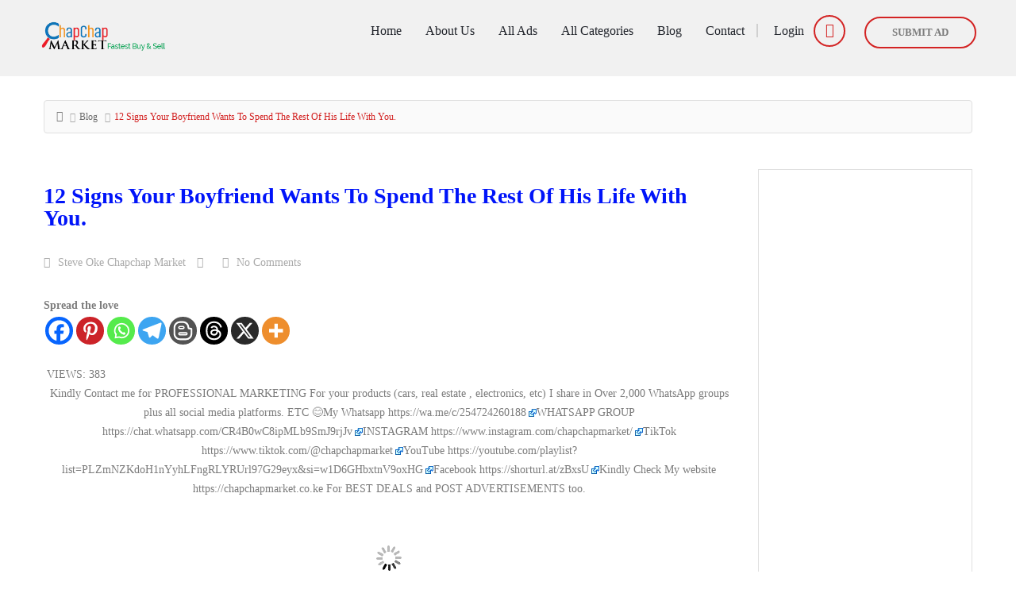

--- FILE ---
content_type: text/html; charset=UTF-8
request_url: https://www.chapchapmarket.co.ke/25898-2/
body_size: 40832
content:
<!DOCTYPE html>
<!--[if IE 7]><html class="ie ie7" lang="en-GB" prefix="og: https://ogp.me/ns#">
<![endif]-->
<!--[if IE 8]><html class="ie ie8" lang="en-GB" prefix="og: https://ogp.me/ns#">
<![endif]-->
<!--[if !(IE 7) | !(IE 8)  ]><!--><html lang="en-GB" prefix="og: https://ogp.me/ns#">
<!--<![endif]--><head><script data-no-optimize="1">var litespeed_docref=sessionStorage.getItem("litespeed_docref");litespeed_docref&&(Object.defineProperty(document,"referrer",{get:function(){return litespeed_docref}}),sessionStorage.removeItem("litespeed_docref"));</script> <meta charset="UTF-8" /><meta name="viewport" content="width=device-width, initial-scale=1"><link rel="profile" href="http://gmpg.org/xfn/11"><link rel="pingback" href="https://chapchapmarket.co.ke/xmlrpc.php"><meta property="og:image" content=""/><title>12 Signs Your Boyfriend Wants To Spend The Rest Of His Life With You. - ChapChap Market</title><link rel="canonical" href="https://chapchapmarket.co.ke/25898-2/" /><meta property="og:locale" content="en_GB" /><meta property="og:type" content="article" /><meta property="og:title" content="12 Signs Your Boyfriend Wants To Spend The Rest Of His Life With You. - ChapChap Market" /><meta property="og:description" content="Spread the love Kindly Contact me for PROFESSIONAL MARKETING For your products (cars, real estate , electronics, etc) I share in Over 2,000 WhatsApp groups plus all social media platforms. ETC 😊 My Whatsapp https://wa.me/c/254724260188 WHATSAPP GROUP https://chat.whatsapp.com/CR4B0wC8ipMLb9SmJ9rjJv INSTAGRAM https://www.instagram.com/chapchapmarket/ TikTok https://www.tiktok.com/@chapchapmarket YouTube https://youtube.com/playlist?list=PLZmNZKdoH1nYyhLFngRLYRUrl97G29eyx&amp;si=w1D6GHbxtnV9oxHG Facebook https://shorturl.at/zBxsU Kindly Check My website https://chapchapmarket.co.ke For BEST DEALS and POST ADVERTISEMENTS too. Toggle navigation Kindly Contact me for PROFESSIONAL MARKETING For your products (cars, real estate , electronics, etc) I share in Over 2,000 WhatsApp groups plus all social media platforms. ETC 😊 My Whatsapp https://wa.me/c/254724260188 WHATSAPP GROUP https://chat.whatsapp.com/CR4B0wC8ipMLb9SmJ9rjJv INSTAGRAM https://www.instagram.com/chapchapmarket/ TikTok https://www.tiktok.com/@chapchapmarket YouTube https://youtube.com/playlist?list=PLZmNZKdoH1nYyhLFngRLYRUrl97G29eyx&amp;si=w1D6GHbxtnV9oxHG Facebook https://shorturl.at/zBxsU Kindly Check My website https://chapchapmarket.co.ke For BEST DEALS and POST ADVERTISEMENTS too. 12 Signs Your Boyfriend Wants To Spend The Rest Of His Life With You. Women like to rush into things and start planning their dream wedding long before they’ve found their beloved Prince Charming. It’s [&hellip;]" /><meta property="og:url" content="https://chapchapmarket.co.ke/25898-2/" /><meta property="og:site_name" content="ChapChap Market" /><meta property="article:publisher" content="https://www.facebook.com/OriginalNewsKe" /><meta property="article:modified_time" content="2025-11-07T15:59:41+00:00" /><meta property="og:image" content="https://chapchapmarket.co.ke/wp-content/uploads/2025/05/chapchap-market-logo-hire-purchase-installments-cars-land-plot-car-hire-deposit-2-chapchapmarket.co.ke.jpg" /><meta property="og:image:width" content="512" /><meta property="og:image:height" content="382" /><meta property="og:image:type" content="image/jpeg" /><meta name="twitter:card" content="summary_large_image" /><meta name="twitter:site" content="@chapchapmarket" /><meta name="twitter:label1" content="Estimated reading time" /><meta name="twitter:data1" content="9 minutes" /> <script type="application/ld+json" class="yoast-schema-graph">{"@context":"https://schema.org","@graph":[{"@type":"WebPage","@id":"https://chapchapmarket.co.ke/25898-2/","url":"https://chapchapmarket.co.ke/25898-2/","name":"12 Signs Your Boyfriend Wants To Spend The Rest Of His Life With You. - ChapChap Market","isPartOf":{"@id":"https://chapchapmarket.co.ke/#website"},"datePublished":"2025-11-07T15:43:05+00:00","dateModified":"2025-11-07T15:59:41+00:00","breadcrumb":{"@id":"https://chapchapmarket.co.ke/25898-2/#breadcrumb"},"inLanguage":"en-GB","potentialAction":[{"@type":"ReadAction","target":["https://chapchapmarket.co.ke/25898-2/"]}]},{"@type":"BreadcrumbList","@id":"https://chapchapmarket.co.ke/25898-2/#breadcrumb","itemListElement":[{"@type":"ListItem","position":1,"name":"Home","item":"https://chapchapmarket.co.ke/"},{"@type":"ListItem","position":2,"name":"Blog","item":"https://chapchapmarket.co.ke/blog/"},{"@type":"ListItem","position":3,"name":"12 Signs Your Boyfriend Wants To Spend The Rest Of His Life With You."}]},{"@type":"WebSite","@id":"https://chapchapmarket.co.ke/#website","url":"https://chapchapmarket.co.ke/","name":"ChapChap Market","description":"BUY/SELL a vehicle,property,electronic etc also Get LOANS,CAR HIRE,JOBS and Many More","publisher":{"@id":"https://chapchapmarket.co.ke/#organization"},"alternateName":"Chap Chap Market","potentialAction":[{"@type":"SearchAction","target":{"@type":"EntryPoint","urlTemplate":"https://chapchapmarket.co.ke/?s={search_term_string}"},"query-input":{"@type":"PropertyValueSpecification","valueRequired":true,"valueName":"search_term_string"}}],"inLanguage":"en-GB"},{"@type":"Organization","@id":"https://chapchapmarket.co.ke/#organization","name":"ChapChap Market","alternateName":"Chap Chap Market","url":"https://chapchapmarket.co.ke/","logo":{"@type":"ImageObject","inLanguage":"en-GB","@id":"https://chapchapmarket.co.ke/#/schema/logo/image/","url":"https://chapchapmarket.co.ke/wp-content/uploads/2024/11/Screenshot_20240907-154314_1-1.jpg","contentUrl":"https://chapchapmarket.co.ke/wp-content/uploads/2024/11/Screenshot_20240907-154314_1-1.jpg","width":656,"height":493,"caption":"ChapChap Market"},"image":{"@id":"https://chapchapmarket.co.ke/#/schema/logo/image/"},"sameAs":["https://www.facebook.com/OriginalNewsKe","https://x.com/chapchapmarket","https://www.instagram.com/chapchapmarket/?hl=en"]}]}</script> <title>12 Signs Your Boyfriend Wants To Spend The Rest Of His Life With You. - ChapChap Market</title><meta name="description" content="Toggle navigation"/><meta name="robots" content="follow, index, max-snippet:-1, max-video-preview:-1, max-image-preview:large"/><link rel="canonical" href="https://chapchapmarket.co.ke/25898-2/" /><meta property="og:locale" content="en_GB" /><meta property="og:type" content="article" /><meta property="og:title" content="12 Signs Your Boyfriend Wants To Spend The Rest Of His Life With You. - ChapChap Market" /><meta property="og:description" content="Toggle navigation" /><meta property="og:url" content="https://chapchapmarket.co.ke/25898-2/" /><meta property="og:site_name" content="ChapChap Market" /><meta property="article:publisher" content="https://facebook.com/OriginalNewsKe/" /><meta property="article:author" content="https://facebook.com/chapchapmarket" /><meta property="article:section" content="Uncategorized" /><meta property="og:updated_time" content="2025-11-07T18:59:41+03:00" /><meta property="fb:app_id" content="168263573748372" /><meta property="og:image" content="https://chapchapmarket.co.ke/wp-content/uploads/2024/04/Resizer_17119411331051.png" /><meta property="og:image:secure_url" content="https://chapchapmarket.co.ke/wp-content/uploads/2024/04/Resizer_17119411331051.png" /><meta property="og:image:width" content="1200" /><meta property="og:image:height" content="630" /><meta property="og:image:alt" content="12 Signs Your Boyfriend Wants To Spend The Rest Of His Life With You." /><meta property="og:image:type" content="image/png" /><meta property="article:published_time" content="2025-11-07T18:43:05+03:00" /><meta property="article:modified_time" content="2025-11-07T18:59:41+03:00" /><meta name="twitter:card" content="summary_large_image" /><meta name="twitter:title" content="12 Signs Your Boyfriend Wants To Spend The Rest Of His Life With You. - ChapChap Market" /><meta name="twitter:description" content="Toggle navigation" /><meta name="twitter:site" content="@@chapchapmarket" /><meta name="twitter:creator" content="@chapchapmarket" /><meta name="twitter:image" content="https://chapchapmarket.co.ke/wp-content/uploads/2024/04/Resizer_17119411331051.png" /> <script type="application/ld+json" class="rank-math-schema">{"@context":"https://schema.org","@graph":[{"@type":"Place","@id":"https://chapchapmarket.co.ke/#place","address":{"@type":"PostalAddress","streetAddress":"Moi Avenue","addressLocality":"Nairobi","addressRegion":"Nairobi","postalCode":"4708 00200","addressCountry":"Kenya"}},{"@type":["AutoDealer","Organization"],"@id":"https://chapchapmarket.co.ke/#organization","name":"ChapChap Market","url":"https://chapchapmarket.co.ke","sameAs":["https://facebook.com/OriginalNewsKe/","https://twitter.com/@chapchapmarket"],"email":"chapchapmarket@gmail.com","address":{"@type":"PostalAddress","streetAddress":"Moi Avenue","addressLocality":"Nairobi","addressRegion":"Nairobi","postalCode":"4708 00200","addressCountry":"Kenya"},"logo":{"@type":"ImageObject","@id":"https://chapchapmarket.co.ke/#logo","url":"https://chapchapmarket.co.ke/wp-content/uploads/2024/03/Screenshot_20240309-221522_3-1.jpg","contentUrl":"https://chapchapmarket.co.ke/wp-content/uploads/2024/03/Screenshot_20240309-221522_3-1.jpg","caption":"ChapChap Market","inLanguage":"en-GB","width":"461","height":"330"},"priceRange":"Free","openingHours":["Monday,Tuesday,Wednesday,Thursday,Friday,Saturday,Sunday 00:00-00:00"],"description":"Fastest, Safest and Easiest BUY and  SELL platform with WORLDWIDE Reach, hire purchase installments. POST FREE ADS And Reach more then 40,000 Potential Customers Per Day, Cars Real Estate etc For Sale. Call +254720966840 or WhatsApp +254724260188 Kenya.","legalName":"ChapChap Market","location":{"@id":"https://chapchapmarket.co.ke/#place"},"image":{"@id":"https://chapchapmarket.co.ke/#logo"},"telephone":"+254720966840"},{"@type":"WebSite","@id":"https://chapchapmarket.co.ke/#website","url":"https://chapchapmarket.co.ke","name":"ChapChap Market","alternateName":"chapchapmarket.co.ke","publisher":{"@id":"https://chapchapmarket.co.ke/#organization"},"inLanguage":"en-GB"},{"@type":"ImageObject","@id":"https://chapchapmarket.co.ke/wp-content/uploads/2024/04/Resizer_17119411331051.png","url":"https://chapchapmarket.co.ke/wp-content/uploads/2024/04/Resizer_17119411331051.png","width":"1200","height":"630","inLanguage":"en-GB"},{"@type":"BreadcrumbList","@id":"https://chapchapmarket.co.ke/25898-2/#breadcrumb","itemListElement":[{"@type":"ListItem","position":"1","item":{"@id":"https://chapchapmarket.co.ke","name":"Home"}},{"@type":"ListItem","position":"2","item":{"@id":"https://chapchapmarket.co.ke/blog/","name":"Blog"}},{"@type":"ListItem","position":"3","item":{"@id":"https://chapchapmarket.co.ke/25898-2/","name":"12 Signs Your Boyfriend Wants To Spend The Rest Of His Life With You."}}]},{"@type":"WebPage","@id":"https://chapchapmarket.co.ke/25898-2/#webpage","url":"https://chapchapmarket.co.ke/25898-2/","name":"12 Signs Your Boyfriend Wants To Spend The Rest Of His Life With You. - ChapChap Market","datePublished":"2025-11-07T18:43:05+03:00","dateModified":"2025-11-07T18:59:41+03:00","isPartOf":{"@id":"https://chapchapmarket.co.ke/#website"},"primaryImageOfPage":{"@id":"https://chapchapmarket.co.ke/wp-content/uploads/2024/04/Resizer_17119411331051.png"},"inLanguage":"en-GB","breadcrumb":{"@id":"https://chapchapmarket.co.ke/25898-2/#breadcrumb"}},{"@type":"Person","@id":"https://chapchapmarket.co.ke/author/steve-oke-chapchap-market/","name":"Steve Oke Chapchap Market","url":"https://chapchapmarket.co.ke/author/steve-oke-chapchap-market/","image":{"@type":"ImageObject","@id":"https://chapchapmarket.co.ke/wp-content/litespeed/avatar/64d61265a65f444779c4f272968eb90f.jpg?ver=1769609281","url":"https://chapchapmarket.co.ke/wp-content/litespeed/avatar/64d61265a65f444779c4f272968eb90f.jpg?ver=1769609281","caption":"Steve Oke Chapchap Market","inLanguage":"en-GB"},"sameAs":["https://chapchapmarket.co.ke","https://facebook.com/chapchapmarket","https://twitter.com/https://twitter.com/chapchapmarket"],"worksFor":{"@id":"https://chapchapmarket.co.ke/#organization"}},{"@type":"BlogPosting","headline":"12 Signs Your Boyfriend Wants To Spend The Rest Of His Life With You. - ChapChap Market","datePublished":"2025-11-07T18:43:05+03:00","dateModified":"2025-11-07T18:59:41+03:00","author":{"@id":"https://chapchapmarket.co.ke/author/steve-oke-chapchap-market/","name":"Steve Oke Chapchap Market"},"publisher":{"@id":"https://chapchapmarket.co.ke/#organization"},"description":"Toggle navigation","name":"12 Signs Your Boyfriend Wants To Spend The Rest Of His Life With You. - ChapChap Market","@id":"https://chapchapmarket.co.ke/25898-2/#richSnippet","isPartOf":{"@id":"https://chapchapmarket.co.ke/25898-2/#webpage"},"image":{"@id":"https://chapchapmarket.co.ke/wp-content/uploads/2024/04/Resizer_17119411331051.png"},"inLanguage":"en-GB","mainEntityOfPage":{"@id":"https://chapchapmarket.co.ke/25898-2/#webpage"}}]}</script> <link rel='dns-prefetch' href='//chapchapmarket.co.ke' /><link rel='dns-prefetch' href='//fonts.googleapis.com' /><link rel='dns-prefetch' href='//www.googletagmanager.com' /><link rel='dns-prefetch' href='//pagead2.googlesyndication.com' /><link rel='dns-prefetch' href='//fundingchoicesmessages.google.com' /><link rel='preconnect' href='https://fonts.gstatic.com' crossorigin /><link rel="alternate" type="application/rss+xml" title="ChapChap Market &raquo; Feed" href="https://chapchapmarket.co.ke/feed/" /><link rel="alternate" type="application/rss+xml" title="ChapChap Market &raquo; Comments Feed" href="https://chapchapmarket.co.ke/comments/feed/" /><link rel="alternate" type="application/rss+xml" title="ChapChap Market &raquo; 12 Signs Your Boyfriend Wants To Spend The Rest Of His Life With You. Comments Feed" href="https://chapchapmarket.co.ke/25898-2/feed/" /><link rel="alternate" title="oEmbed (JSON)" type="application/json+oembed" href="https://chapchapmarket.co.ke/wp-json/oembed/1.0/embed?url=https%3A%2F%2Fchapchapmarket.co.ke%2F25898-2%2F" /><link rel="alternate" title="oEmbed (XML)" type="text/xml+oembed" href="https://chapchapmarket.co.ke/wp-json/oembed/1.0/embed?url=https%3A%2F%2Fchapchapmarket.co.ke%2F25898-2%2F&#038;format=xml" />
 <script src="//www.googletagmanager.com/gtag/js?id=G-4VQC64H0T7"  data-cfasync="false" data-wpfc-render="false" type="text/javascript" async></script> <script data-cfasync="false" data-wpfc-render="false" type="text/javascript">var mi_version = '9.11.1';
				var mi_track_user = true;
				var mi_no_track_reason = '';
								var MonsterInsightsDefaultLocations = {"page_location":"https:\/\/chapchapmarket.co.ke\/25898-2\/"};
								if ( typeof MonsterInsightsPrivacyGuardFilter === 'function' ) {
					var MonsterInsightsLocations = (typeof MonsterInsightsExcludeQuery === 'object') ? MonsterInsightsPrivacyGuardFilter( MonsterInsightsExcludeQuery ) : MonsterInsightsPrivacyGuardFilter( MonsterInsightsDefaultLocations );
				} else {
					var MonsterInsightsLocations = (typeof MonsterInsightsExcludeQuery === 'object') ? MonsterInsightsExcludeQuery : MonsterInsightsDefaultLocations;
				}

								var disableStrs = [
										'ga-disable-G-4VQC64H0T7',
									];

				/* Function to detect opted out users */
				function __gtagTrackerIsOptedOut() {
					for (var index = 0; index < disableStrs.length; index++) {
						if (document.cookie.indexOf(disableStrs[index] + '=true') > -1) {
							return true;
						}
					}

					return false;
				}

				/* Disable tracking if the opt-out cookie exists. */
				if (__gtagTrackerIsOptedOut()) {
					for (var index = 0; index < disableStrs.length; index++) {
						window[disableStrs[index]] = true;
					}
				}

				/* Opt-out function */
				function __gtagTrackerOptout() {
					for (var index = 0; index < disableStrs.length; index++) {
						document.cookie = disableStrs[index] + '=true; expires=Thu, 31 Dec 2099 23:59:59 UTC; path=/';
						window[disableStrs[index]] = true;
					}
				}

				if ('undefined' === typeof gaOptout) {
					function gaOptout() {
						__gtagTrackerOptout();
					}
				}
								window.dataLayer = window.dataLayer || [];

				window.MonsterInsightsDualTracker = {
					helpers: {},
					trackers: {},
				};
				if (mi_track_user) {
					function __gtagDataLayer() {
						dataLayer.push(arguments);
					}

					function __gtagTracker(type, name, parameters) {
						if (!parameters) {
							parameters = {};
						}

						if (parameters.send_to) {
							__gtagDataLayer.apply(null, arguments);
							return;
						}

						if (type === 'event') {
														parameters.send_to = monsterinsights_frontend.v4_id;
							var hookName = name;
							if (typeof parameters['event_category'] !== 'undefined') {
								hookName = parameters['event_category'] + ':' + name;
							}

							if (typeof MonsterInsightsDualTracker.trackers[hookName] !== 'undefined') {
								MonsterInsightsDualTracker.trackers[hookName](parameters);
							} else {
								__gtagDataLayer('event', name, parameters);
							}
							
						} else {
							__gtagDataLayer.apply(null, arguments);
						}
					}

					__gtagTracker('js', new Date());
					__gtagTracker('set', {
						'developer_id.dZGIzZG': true,
											});
					if ( MonsterInsightsLocations.page_location ) {
						__gtagTracker('set', MonsterInsightsLocations);
					}
										__gtagTracker('config', 'G-4VQC64H0T7', {"forceSSL":"true"} );
										window.gtag = __gtagTracker;										(function () {
						/* https://developers.google.com/analytics/devguides/collection/analyticsjs/ */
						/* ga and __gaTracker compatibility shim. */
						var noopfn = function () {
							return null;
						};
						var newtracker = function () {
							return new Tracker();
						};
						var Tracker = function () {
							return null;
						};
						var p = Tracker.prototype;
						p.get = noopfn;
						p.set = noopfn;
						p.send = function () {
							var args = Array.prototype.slice.call(arguments);
							args.unshift('send');
							__gaTracker.apply(null, args);
						};
						var __gaTracker = function () {
							var len = arguments.length;
							if (len === 0) {
								return;
							}
							var f = arguments[len - 1];
							if (typeof f !== 'object' || f === null || typeof f.hitCallback !== 'function') {
								if ('send' === arguments[0]) {
									var hitConverted, hitObject = false, action;
									if ('event' === arguments[1]) {
										if ('undefined' !== typeof arguments[3]) {
											hitObject = {
												'eventAction': arguments[3],
												'eventCategory': arguments[2],
												'eventLabel': arguments[4],
												'value': arguments[5] ? arguments[5] : 1,
											}
										}
									}
									if ('pageview' === arguments[1]) {
										if ('undefined' !== typeof arguments[2]) {
											hitObject = {
												'eventAction': 'page_view',
												'page_path': arguments[2],
											}
										}
									}
									if (typeof arguments[2] === 'object') {
										hitObject = arguments[2];
									}
									if (typeof arguments[5] === 'object') {
										Object.assign(hitObject, arguments[5]);
									}
									if ('undefined' !== typeof arguments[1].hitType) {
										hitObject = arguments[1];
										if ('pageview' === hitObject.hitType) {
											hitObject.eventAction = 'page_view';
										}
									}
									if (hitObject) {
										action = 'timing' === arguments[1].hitType ? 'timing_complete' : hitObject.eventAction;
										hitConverted = mapArgs(hitObject);
										__gtagTracker('event', action, hitConverted);
									}
								}
								return;
							}

							function mapArgs(args) {
								var arg, hit = {};
								var gaMap = {
									'eventCategory': 'event_category',
									'eventAction': 'event_action',
									'eventLabel': 'event_label',
									'eventValue': 'event_value',
									'nonInteraction': 'non_interaction',
									'timingCategory': 'event_category',
									'timingVar': 'name',
									'timingValue': 'value',
									'timingLabel': 'event_label',
									'page': 'page_path',
									'location': 'page_location',
									'title': 'page_title',
									'referrer' : 'page_referrer',
								};
								for (arg in args) {
																		if (!(!args.hasOwnProperty(arg) || !gaMap.hasOwnProperty(arg))) {
										hit[gaMap[arg]] = args[arg];
									} else {
										hit[arg] = args[arg];
									}
								}
								return hit;
							}

							try {
								f.hitCallback();
							} catch (ex) {
							}
						};
						__gaTracker.create = newtracker;
						__gaTracker.getByName = newtracker;
						__gaTracker.getAll = function () {
							return [];
						};
						__gaTracker.remove = noopfn;
						__gaTracker.loaded = true;
						window['__gaTracker'] = __gaTracker;
					})();
									} else {
										console.log("");
					(function () {
						function __gtagTracker() {
							return null;
						}

						window['__gtagTracker'] = __gtagTracker;
						window['gtag'] = __gtagTracker;
					})();
									}</script> <link data-optimized="2" rel="stylesheet" href="https://chapchapmarket.co.ke/wp-content/litespeed/css/84125db6b54b3f42139727fd6c4dd5b6.css?ver=70563" /><link rel="preload" as="image" href="https://chapchapmarket.co.ke/wp-content/uploads/2022/06/Chap-chap-market-logo5-01.png"><style id='wp-block-image-inline-css' type='text/css'>.wp-block-image>a,.wp-block-image>figure>a{display:inline-block}.wp-block-image img{box-sizing:border-box;height:auto;max-width:100%;vertical-align:bottom}@media not (prefers-reduced-motion){.wp-block-image img.hide{visibility:hidden}.wp-block-image img.show{animation:show-content-image .4s}}.wp-block-image[style*=border-radius] img,.wp-block-image[style*=border-radius]>a{border-radius:inherit}.wp-block-image.has-custom-border img{box-sizing:border-box}.wp-block-image.aligncenter{text-align:center}.wp-block-image.alignfull>a,.wp-block-image.alignwide>a{width:100%}.wp-block-image.alignfull img,.wp-block-image.alignwide img{height:auto;width:100%}.wp-block-image .aligncenter,.wp-block-image .alignleft,.wp-block-image .alignright,.wp-block-image.aligncenter,.wp-block-image.alignleft,.wp-block-image.alignright{display:table}.wp-block-image .aligncenter>figcaption,.wp-block-image .alignleft>figcaption,.wp-block-image .alignright>figcaption,.wp-block-image.aligncenter>figcaption,.wp-block-image.alignleft>figcaption,.wp-block-image.alignright>figcaption{caption-side:bottom;display:table-caption}.wp-block-image .alignleft{float:left;margin:.5em 1em .5em 0}.wp-block-image .alignright{float:right;margin:.5em 0 .5em 1em}.wp-block-image .aligncenter{margin-left:auto;margin-right:auto}.wp-block-image :where(figcaption){margin-bottom:1em;margin-top:.5em}.wp-block-image.is-style-circle-mask img{border-radius:9999px}@supports ((-webkit-mask-image:none) or (mask-image:none)) or (-webkit-mask-image:none){.wp-block-image.is-style-circle-mask img{border-radius:0;-webkit-mask-image:url('data:image/svg+xml;utf8,<svg viewBox="0 0 100 100" xmlns="http://www.w3.org/2000/svg"><circle cx="50" cy="50" r="50"/></svg>');mask-image:url('data:image/svg+xml;utf8,<svg viewBox="0 0 100 100" xmlns="http://www.w3.org/2000/svg"><circle cx="50" cy="50" r="50"/></svg>');mask-mode:alpha;-webkit-mask-position:center;mask-position:center;-webkit-mask-repeat:no-repeat;mask-repeat:no-repeat;-webkit-mask-size:contain;mask-size:contain}}:root :where(.wp-block-image.is-style-rounded img,.wp-block-image .is-style-rounded img){border-radius:9999px}.wp-block-image figure{margin:0}.wp-lightbox-container{display:flex;flex-direction:column;position:relative}.wp-lightbox-container img{cursor:zoom-in}.wp-lightbox-container img:hover+button{opacity:1}.wp-lightbox-container button{align-items:center;backdrop-filter:blur(16px) saturate(180%);background-color:#5a5a5a40;border:none;border-radius:4px;cursor:zoom-in;display:flex;height:20px;justify-content:center;opacity:0;padding:0;position:absolute;right:16px;text-align:center;top:16px;width:20px;z-index:100}@media not (prefers-reduced-motion){.wp-lightbox-container button{transition:opacity .2s ease}}.wp-lightbox-container button:focus-visible{outline:3px auto #5a5a5a40;outline:3px auto -webkit-focus-ring-color;outline-offset:3px}.wp-lightbox-container button:hover{cursor:pointer;opacity:1}.wp-lightbox-container button:focus{opacity:1}.wp-lightbox-container button:focus,.wp-lightbox-container button:hover,.wp-lightbox-container button:not(:hover):not(:active):not(.has-background){background-color:#5a5a5a40;border:none}.wp-lightbox-overlay{box-sizing:border-box;cursor:zoom-out;height:100vh;left:0;overflow:hidden;position:fixed;top:0;visibility:hidden;width:100%;z-index:100000}.wp-lightbox-overlay .close-button{align-items:center;cursor:pointer;display:flex;justify-content:center;min-height:40px;min-width:40px;padding:0;position:absolute;right:calc(env(safe-area-inset-right) + 16px);top:calc(env(safe-area-inset-top) + 16px);z-index:5000000}.wp-lightbox-overlay .close-button:focus,.wp-lightbox-overlay .close-button:hover,.wp-lightbox-overlay .close-button:not(:hover):not(:active):not(.has-background){background:none;border:none}.wp-lightbox-overlay .lightbox-image-container{height:var(--wp--lightbox-container-height);left:50%;overflow:hidden;position:absolute;top:50%;transform:translate(-50%,-50%);transform-origin:top left;width:var(--wp--lightbox-container-width);z-index:9999999999}.wp-lightbox-overlay .wp-block-image{align-items:center;box-sizing:border-box;display:flex;height:100%;justify-content:center;margin:0;position:relative;transform-origin:0 0;width:100%;z-index:3000000}.wp-lightbox-overlay .wp-block-image img{height:var(--wp--lightbox-image-height);min-height:var(--wp--lightbox-image-height);min-width:var(--wp--lightbox-image-width);width:var(--wp--lightbox-image-width)}.wp-lightbox-overlay .wp-block-image figcaption{display:none}.wp-lightbox-overlay button{background:none;border:none}.wp-lightbox-overlay .scrim{background-color:#fff;height:100%;opacity:.9;position:absolute;width:100%;z-index:2000000}.wp-lightbox-overlay.active{visibility:visible}@media not (prefers-reduced-motion){.wp-lightbox-overlay.active{animation:turn-on-visibility .25s both}.wp-lightbox-overlay.active img{animation:turn-on-visibility .35s both}.wp-lightbox-overlay.show-closing-animation:not(.active){animation:turn-off-visibility .35s both}.wp-lightbox-overlay.show-closing-animation:not(.active) img{animation:turn-off-visibility .25s both}.wp-lightbox-overlay.zoom.active{animation:none;opacity:1;visibility:visible}.wp-lightbox-overlay.zoom.active .lightbox-image-container{animation:lightbox-zoom-in .4s}.wp-lightbox-overlay.zoom.active .lightbox-image-container img{animation:none}.wp-lightbox-overlay.zoom.active .scrim{animation:turn-on-visibility .4s forwards}.wp-lightbox-overlay.zoom.show-closing-animation:not(.active){animation:none}.wp-lightbox-overlay.zoom.show-closing-animation:not(.active) .lightbox-image-container{animation:lightbox-zoom-out .4s}.wp-lightbox-overlay.zoom.show-closing-animation:not(.active) .lightbox-image-container img{animation:none}.wp-lightbox-overlay.zoom.show-closing-animation:not(.active) .scrim{animation:turn-off-visibility .4s forwards}}@keyframes show-content-image{0%{visibility:hidden}99%{visibility:hidden}to{visibility:visible}}@keyframes turn-on-visibility{0%{opacity:0}to{opacity:1}}@keyframes turn-off-visibility{0%{opacity:1;visibility:visible}99%{opacity:0;visibility:visible}to{opacity:0;visibility:hidden}}@keyframes lightbox-zoom-in{0%{transform:translate(calc((-100vw + var(--wp--lightbox-scrollbar-width))/2 + var(--wp--lightbox-initial-left-position)),calc(-50vh + var(--wp--lightbox-initial-top-position))) scale(var(--wp--lightbox-scale))}to{transform:translate(-50%,-50%) scale(1)}}@keyframes lightbox-zoom-out{0%{transform:translate(-50%,-50%) scale(1);visibility:visible}99%{visibility:visible}to{transform:translate(calc((-100vw + var(--wp--lightbox-scrollbar-width))/2 + var(--wp--lightbox-initial-left-position)),calc(-50vh + var(--wp--lightbox-initial-top-position))) scale(var(--wp--lightbox-scale));visibility:hidden}}
/*# sourceURL=https://chapchapmarket.co.ke/wp-includes/blocks/image/style.min.css */</style><link rel="preload" as="style" href="https://fonts.googleapis.com/css?family=Quicksand:700,400,500&#038;display=swap&#038;ver=1769105399" /><noscript><link rel="stylesheet" href="https://fonts.googleapis.com/css?family=Quicksand:700,400,500&#038;display=swap&#038;ver=1769105399" /></noscript><script type="litespeed/javascript" data-src="https://chapchapmarket.co.ke/wp-includes/js/jquery/jquery.min.js" id="jquery-core-js"></script> <script type="litespeed/javascript" data-src="https://chapchapmarket.co.ke/wp-content/plugins/google-analytics-for-wordpress/assets/js/frontend-gtag.min.js" id="monsterinsights-frontend-script-js" data-wp-strategy="async"></script> <script data-cfasync="false" data-wpfc-render="false" type="text/javascript" id='monsterinsights-frontend-script-js-extra'>/*  */
var monsterinsights_frontend = {"js_events_tracking":"true","download_extensions":"doc,pdf,ppt,zip,xls,docx,pptx,xlsx","inbound_paths":"[]","home_url":"https:\/\/chapchapmarket.co.ke","hash_tracking":"false","v4_id":"G-4VQC64H0T7"};/*  */</script> <link rel="https://api.w.org/" href="https://chapchapmarket.co.ke/wp-json/" /><link rel="EditURI" type="application/rsd+xml" title="RSD" href="https://chapchapmarket.co.ke/xmlrpc.php?rsd" /><meta name="generator" content="WordPress 6.9" /><link rel='shortlink' href='https://chapchapmarket.co.ke/?p=25898' /><meta name="generator" content="Redux 4.5.10" /><meta name="generator" content="Site Kit by Google 1.171.0" /><link rel="alternate" type="text/html" media="only screen and (max-width: 640px)" href="https://chapchapmarket.co.ke/25898-2/?amp=1"><meta name="google-adsense-platform-account" content="ca-host-pub-2644536267352236"><meta name="google-adsense-platform-domain" content="sitekit.withgoogle.com"><meta name="onesignal" content="wordpress-plugin"/> <script type="litespeed/javascript" data-src="https://pagead2.googlesyndication.com/pagead/js/adsbygoogle.js?client=ca-pub-5599294339810594&amp;host=ca-host-pub-2644536267352236" crossorigin="anonymous"></script> <link rel="icon" href="https://chapchapmarket.co.ke/wp-content/uploads/2024/04/screenshot_20240425-160513_3-2.jpg" sizes="32x32" /><link rel="icon" href="https://chapchapmarket.co.ke/wp-content/uploads/2024/04/screenshot_20240425-160513_3-2.jpg" sizes="192x192" /><link rel="apple-touch-icon" href="https://chapchapmarket.co.ke/wp-content/uploads/2024/04/screenshot_20240425-160513_3-2.jpg" /><meta name="msapplication-TileImage" content="https://chapchapmarket.co.ke/wp-content/uploads/2024/04/screenshot_20240425-160513_3-2.jpg" /><meta name="yandex-verification" content="9de005729292cf2f" /><meta name="google-site-verification" content="hS_ccEkEjCh9whbxo1r8O-PHWHVzdjv-RJGvLg0QbEY" /></head><body class="wp-singular blog-template-default single single-blog postid-25898 wp-theme-classiera wp-child-theme-classiera-child"><header><section class="classiera-navbar   classiera-navbar-v6 "><nav id="myNavmenu" class="navmenu navmenu-default offcanvas offcanvas-light navmenu-fixed-left" role="navigation"><div class="navmenu-brand clearfix">
<a href="https://chapchapmarket.co.ke">
<img data-lazyloaded="1" src="[data-uri]" width="341" height="461" data-src="https://chapchapmarket.co.ke/wp-content/uploads/2022/07/Chap-01-logo.webp" alt="ChapChap Market">
</a>
<button type="button" class="offcanvas-button" data-toggle="offcanvas" data-target="#myNavmenu">
<i class="fas fa-times"></i>
</button></div><div class="log-reg-btn text-center">
<a href="https://chapchapmarket.co.ke/login/" class="offcanvas-log-reg-btn">
Login					</a>
<a href="https://chapchapmarket.co.ke/register/" class="offcanvas-log-reg-btn">
Get Registered					</a></div><div class="menu-primary-container"><ul id="menu-primary" class="nav navmenu-nav"><li id="menu-item-37415" class="menu-item menu-item-type-post_type menu-item-object-page menu-item-home menu-item-37415"><a title="Home" href="https://chapchapmarket.co.ke/">Home</a></li><li id="menu-item-37416" class="menu-item menu-item-type-post_type menu-item-object-page menu-item-37416"><a title="About us" href="https://chapchapmarket.co.ke/about-us/">About us</a></li><li id="menu-item-37417" class="menu-item menu-item-type-post_type menu-item-object-page menu-item-37417"><a title="All Ads" href="https://chapchapmarket.co.ke/all-ads/">All Ads</a></li><li id="menu-item-37418" class="menu-item menu-item-type-post_type menu-item-object-page menu-item-37418"><a title="All Categories" href="https://chapchapmarket.co.ke/all-categories/">All Categories</a></li><li id="menu-item-37419" class="menu-item menu-item-type-post_type menu-item-object-page menu-item-37419"><a title="Blog" href="https://chapchapmarket.co.ke/blog/">Blog</a></li><li id="menu-item-37420" class="menu-item menu-item-type-post_type menu-item-object-page menu-item-37420"><a title="Contact" href="https://chapchapmarket.co.ke/contact/">Contact</a></li></ul></div><div class="submit-post">
<a href="https://chapchapmarket.co.ke/submit-ad/" class="btn btn-block btn-primary btn-md active">
Submit Ad				</a></div><div class="social-network"><h5>Social network</h5>
<a href="https://facebook.com/chapchapmarket" class="social-icon social-icon-sm offcanvas-social-icon external external_icon" target="_blank">
<i class="fab fa-facebook-f"></i>
</a>
<a href="https://twitter.com/chapchapmarket" class="social-icon social-icon-sm offcanvas-social-icon external external_icon" target="_blank">
<i class="fab fa-twitter"></i>
</a>
<a href="https://www.pinterest.com/chapchapmarket/" class="social-icon social-icon-sm offcanvas-social-icon external external_icon" target="_blank">
<i class="fab fa-pinterest-p"></i>
</a>
<a href="https://ke.linkedin.com/in/chap-chap-market-3a4894107" class="social-icon social-icon-sm offcanvas-social-icon external external_icon" target="_blank">
<i class="fab fa-linkedin"></i>
</a>
<a href="https://www.instagram.com/chapchapmarket/?hl=en" class="social-icon social-icon-sm offcanvas-social-icon external external_icon" target="_blank">
<i class="fab fa-instagram"></i>
</a></div></nav><div class=""><nav class="navbar navbar-default "><div class="navbar-header">
<button type="button" class="navbar-toggle" data-toggle="offcanvas" data-target="#myNavmenu" data-canvas="body">
<span class="icon-bar"></span>
<span class="icon-bar"></span>
<span class="icon-bar"></span>
</button>
<a class="navbar-brand-custom" href="https://chapchapmarket.co.ke">
<img class="img-responsive" src="https://chapchapmarket.co.ke/wp-content/uploads/2022/06/Chap-chap-market-logo5-01.png" alt="ChapChap Market" fetchpriority="high" decoding="sync">
</a></div><div class="collapse navbar-collapse visible-lg" id="navbarCollapse"><div class="navbar-right login-reg flip">
<a href="https://chapchapmarket.co.ke/login/">Login <i class="zmdi zmdi-account"></i></a>
<a href="https://chapchapmarket.co.ke/submit-ad/" class="btn btn-primary outline round">Submit Ad</a></div><ul id="menu-primary-1" class="nav navbar-nav navbar-right nav-margin-top flip nav-ltr"><li class="menu-item menu-item-type-post_type menu-item-object-page menu-item-home menu-item-37415"><a title="Home" href="https://chapchapmarket.co.ke/">Home</a></li><li class="menu-item menu-item-type-post_type menu-item-object-page menu-item-37416"><a title="About us" href="https://chapchapmarket.co.ke/about-us/">About us</a></li><li class="menu-item menu-item-type-post_type menu-item-object-page menu-item-37417"><a title="All Ads" href="https://chapchapmarket.co.ke/all-ads/">All Ads</a></li><li class="menu-item menu-item-type-post_type menu-item-object-page menu-item-37418"><a title="All Categories" href="https://chapchapmarket.co.ke/all-categories/">All Categories</a></li><li class="menu-item menu-item-type-post_type menu-item-object-page menu-item-37419"><a title="Blog" href="https://chapchapmarket.co.ke/blog/">Blog</a></li><li class="menu-item menu-item-type-post_type menu-item-object-page menu-item-37420"><a title="Contact" href="https://chapchapmarket.co.ke/contact/">Contact</a></li></ul></div></nav></div></section><div class="mobile-submit affix"><ul class="list-unstyled list-inline mobile-app-button"><li>
<a href="https://chapchapmarket.co.ke/login/">
<i class="fas fa-sign-in-alt"></i>
<span>Login</span>
</a></li><li>
<a href="https://chapchapmarket.co.ke/submit-ad/">
<i class="fas fa-edit"></i>
<span>Submit Ad</span>
</a></li><li>
<a href="https://chapchapmarket.co.ke/register/">
<i class="fas fa-user"></i>
<span>Get Registered</span>
</a></li></ul></div></header><section class="inner-page-content"><div class="container"><div class="row"><div class="col-lg-12"><ul class="breadcrumb"><li><a rel="v:url" property="v:title" href="https://chapchapmarket.co.ke/"><i class="fas fa-home"></i></a></li>&nbsp;<li><a rel="v:url" property="v:title" href="https://chapchapmarket.co.ke/blog/">Blog</a></li>&nbsp;<li class="active">12 Signs Your Boyfriend Wants To Spend The Rest Of His Life With You.</li></ul></div></div><div class="row top-pad-50"><div class="col-md-8 col-lg-9"><article class="blog article-content blog-post"><div class="single-post border-bottom"><h3><a href="https://chapchapmarket.co.ke/25898-2/">12 Signs Your Boyfriend Wants To Spend The Rest Of His Life With You.</a></h3><p>
<span><i class="fas fa-user"></i>Steve Oke Chapchap Market</span>
<span><i class="far fa-clock"></i></span>
<span><i class="fas fa-comments"></i>No Comments</span></p><div style='clear:both'></div><div  class='the_champ_sharing_container the_champ_horizontal_sharing' data-super-socializer-href="https://chapchapmarket.co.ke/25898-2/"><div class='the_champ_sharing_title' style="font-weight:bold" >Spread the love</div><div class="the_champ_sharing_ul"><a aria-label="Facebook" class="the_champ_facebook external external_icon" href="https://www.facebook.com/sharer/sharer.php?u=https%3A%2F%2Fchapchapmarket.co.ke%2F%3Fp%3D25898" title="Facebook" rel="nofollow noopener" target="_blank" style="font-size:24px!important;box-shadow:none;display:inline-block;vertical-align:middle"><span class="the_champ_svg" style="background-color:#0765FE;width:35px;height:35px;border-radius:999px;display:inline-block;opacity:1;float:left;font-size:24px;box-shadow:none;display:inline-block;font-size:16px;padding:0 4px;vertical-align:middle;background-repeat:repeat;overflow:hidden;padding:0;cursor:pointer;box-sizing:content-box"><svg style="display:block;border-radius:999px;" focusable="false" aria-hidden="true" xmlns="http://www.w3.org/2000/svg" width="100%" height="100%" viewBox="0 0 32 32"><path fill="#fff" d="M28 16c0-6.627-5.373-12-12-12S4 9.373 4 16c0 5.628 3.875 10.35 9.101 11.647v-7.98h-2.474V16H13.1v-1.58c0-4.085 1.849-5.978 5.859-5.978.76 0 2.072.15 2.608.298v3.325c-.283-.03-.775-.045-1.386-.045-1.967 0-2.728.745-2.728 2.683V16h3.92l-.673 3.667h-3.247v8.245C23.395 27.195 28 22.135 28 16Z"></path></svg></span></a><a aria-label="Pinterest" class="the_champ_button_pinterest" href="https://chapchapmarket.co.ke/25898-2/" onclick="event.preventDefault();javascript:void((function(){var e=document.createElement('script');e.setAttribute('type','text/javascript');e.setAttribute('charset','UTF-8');e.setAttribute('src','//assets.pinterest.com/js/pinmarklet.js?r='+Math.random()*99999999);document.body.appendChild(e)})());" title="Pinterest" rel="noopener" style="font-size:24px!important;box-shadow:none;display:inline-block;vertical-align:middle"><span class="the_champ_svg the_champ_s__default the_champ_s_pinterest" style="background-color:#cc2329;width:35px;height:35px;border-radius:999px;display:inline-block;opacity:1;float:left;font-size:24px;box-shadow:none;display:inline-block;font-size:16px;padding:0 4px;vertical-align:middle;background-repeat:repeat;overflow:hidden;padding:0;cursor:pointer;box-sizing:content-box"><svg style="display:block;border-radius:999px;" focusable="false" aria-hidden="true" xmlns="http://www.w3.org/2000/svg" width="100%" height="100%" viewBox="-2 -2 35 35"><path fill="#fff" d="M16.539 4.5c-6.277 0-9.442 4.5-9.442 8.253 0 2.272.86 4.293 2.705 5.046.303.125.574.005.662-.33.061-.231.205-.816.27-1.06.088-.331.053-.447-.191-.736-.532-.627-.873-1.439-.873-2.591 0-3.338 2.498-6.327 6.505-6.327 3.548 0 5.497 2.168 5.497 5.062 0 3.81-1.686 7.025-4.188 7.025-1.382 0-2.416-1.142-2.085-2.545.397-1.674 1.166-3.48 1.166-4.689 0-1.081-.581-1.983-1.782-1.983-1.413 0-2.548 1.462-2.548 3.419 0 1.247.421 2.091.421 2.091l-1.699 7.199c-.505 2.137-.076 4.755-.039 5.019.021.158.223.196.314.077.13-.17 1.813-2.247 2.384-4.324.162-.587.929-3.631.929-3.631.46.876 1.801 1.646 3.227 1.646 4.247 0 7.128-3.871 7.128-9.053.003-3.918-3.317-7.568-8.361-7.568z"/></svg></span></a><a aria-label="Whatsapp" class="the_champ_whatsapp external external_icon" href="https://api.whatsapp.com/send?text=12%20Signs%20Your%20Boyfriend%20Wants%20To%20Spend%20The%20Rest%20Of%20His%20Life%20With%20You. https%3A%2F%2Fchapchapmarket.co.ke%2F%3Fp%3D25898" title="Whatsapp" rel="nofollow noopener" target="_blank" style="font-size:24px!important;box-shadow:none;display:inline-block;vertical-align:middle"><span class="the_champ_svg" style="background-color:#55eb4c;width:35px;height:35px;border-radius:999px;display:inline-block;opacity:1;float:left;font-size:24px;box-shadow:none;display:inline-block;font-size:16px;padding:0 4px;vertical-align:middle;background-repeat:repeat;overflow:hidden;padding:0;cursor:pointer;box-sizing:content-box"><svg style="display:block;border-radius:999px;" focusable="false" aria-hidden="true" xmlns="http://www.w3.org/2000/svg" width="100%" height="100%" viewBox="-6 -5 40 40"><path class="the_champ_svg_stroke the_champ_no_fill" stroke="#fff" stroke-width="2" fill="none" d="M 11.579798566743314 24.396926207859085 A 10 10 0 1 0 6.808479557110079 20.73576436351046"></path><path d="M 7 19 l -1 6 l 6 -1" class="the_champ_no_fill the_champ_svg_stroke" stroke="#fff" stroke-width="2" fill="none"></path><path d="M 10 10 q -1 8 8 11 c 5 -1 0 -6 -1 -3 q -4 -3 -5 -5 c 4 -2 -1 -5 -1 -4" fill="#fff"></path></svg></span></a><a aria-label="Telegram" class="the_champ_button_telegram" href="https://telegram.me/share/url?url=https%3A%2F%2Fchapchapmarket.co.ke%2F%3Fp%3D25898&text=12%20Signs%20Your%20Boyfriend%20Wants%20To%20Spend%20The%20Rest%20Of%20His%20Life%20With%20You." title="Telegram" rel="nofollow noopener" target="_blank" style="font-size:24px!important;box-shadow:none;display:inline-block;vertical-align:middle"><span class="the_champ_svg the_champ_s__default the_champ_s_telegram" style="background-color:#3da5f1;width:35px;height:35px;border-radius:999px;display:inline-block;opacity:1;float:left;font-size:24px;box-shadow:none;display:inline-block;font-size:16px;padding:0 4px;vertical-align:middle;background-repeat:repeat;overflow:hidden;padding:0;cursor:pointer;box-sizing:content-box"><svg style="display:block;border-radius:999px;" focusable="false" aria-hidden="true" xmlns="http://www.w3.org/2000/svg" width="100%" height="100%" viewBox="0 0 32 32"><path fill="#fff" d="M25.515 6.896L6.027 14.41c-1.33.534-1.322 1.276-.243 1.606l5 1.56 1.72 5.66c.226.625.115.873.77.873.506 0 .73-.235 1.012-.51l2.43-2.363 5.056 3.734c.93.514 1.602.25 1.834-.863l3.32-15.638c.338-1.363-.52-1.98-1.41-1.577z"></path></svg></span></a><a aria-label="Blogger Post" class="the_champ_button_blogger_post" href="https://www.blogger.com/blog_this.pyra?t&u=https%3A%2F%2Fchapchapmarket.co.ke%2F%3Fp%3D25898&l&n=12%20Signs%20Your%20Boyfriend%20Wants%20To%20Spend%20The%20Rest%20Of%20His%20Life%20With%20You." title="Blogger Post" rel="nofollow noopener" target="_blank" style="font-size:24px!important;box-shadow:none;display:inline-block;vertical-align:middle"><span class="the_champ_svg the_champ_s__default the_champ_s_Blogger_Post" style="background-color:#535353;width:35px;height:35px;border-radius:999px;display:inline-block;opacity:1;float:left;font-size:24px;box-shadow:none;display:inline-block;font-size:16px;padding:0 4px;vertical-align:middle;background-repeat:repeat;overflow:hidden;padding:0;cursor:pointer;box-sizing:content-box"><svg style="display:block;border-radius:999px;" focusable="false" aria-hidden="true" xmlns="http://www.w3.org/2000/svg" width="100%" height="100%" viewBox="0 0 32 32"><path stroke="#fff" class="the_champ_svg_stroke the_champ_no_fill" stroke-width="2" fill="none" d="M12.393 6.112h4.367c1.61.19 3.96 1.572 4.824 3.41.238.515.363.594.56 2.12.106.786.16 1.367.51 1.69.495.45 2.333.147 2.696.43l.277.22.166.343.06.277-.04 5.048c-.02 3.43-2.81 6.238-6.244 6.238h-7.177c-3.436 0-6.244-2.81-6.244-6.238v-7.29c-.003-3.434 2.806-6.248 6.242-6.248z"/><path fill="none" stroke="#fff" class="the_champ_svg_stroke the_champ_no_fill" stroke-width="1.5" d="M12.47 11.22h3.464c.66 0 1.195.534 1.195 1.188 0 .653-.538 1.195-1.198 1.195H12.47c-.66 0-1.194-.542-1.194-1.195 0-.654.535-1.19 1.195-1.19zm0 7.15h7.038c.654 0 1.19.534 1.19 1.188 0 .646-.535 1.188-1.19 1.188H12.47c-.66 0-1.194-.54-1.194-1.188 0-.654.535-1.19 1.195-1.19z"/></svg></span></a><a aria-label="Threads" class="the_champ_button_threads external external_icon" href="https://www.threads.net/intent/post?text=12%20Signs%20Your%20Boyfriend%20Wants%20To%20Spend%20The%20Rest%20Of%20His%20Life%20With%20You.%20https%3A%2F%2Fchapchapmarket.co.ke%2F%3Fp%3D25898" title="Threads" rel="nofollow noopener" target="_blank" style="font-size:24px!important;box-shadow:none;display:inline-block;vertical-align:middle"><span class="the_champ_svg the_champ_s__default the_champ_s_threads" style="background-color:#000;width:35px;height:35px;border-radius:999px;display:inline-block;opacity:1;float:left;font-size:24px;box-shadow:none;display:inline-block;font-size:16px;padding:0 4px;vertical-align:middle;background-repeat:repeat;overflow:hidden;padding:0;cursor:pointer;box-sizing:content-box"><svg width="100%" height="100%" style="display:block;border-radius:999px;" focusable="false" aria-hidden="true" viewBox="-100 -100 648 712" xmlns="http://www.w3.org/2000/svg"><path fill="#fff" d="M331.5 235.7c2.2 .9 4.2 1.9 6.3 2.8c29.2 14.1 50.6 35.2 61.8 61.4c15.7 36.5 17.2 95.8-30.3 143.2c-36.2 36.2-80.3 52.5-142.6 53h-.3c-70.2-.5-124.1-24.1-160.4-70.2c-32.3-41-48.9-98.1-49.5-169.6V256v-.2C17 184.3 33.6 127.2 65.9 86.2C102.2 40.1 156.2 16.5 226.4 16h.3c70.3 .5 124.9 24 162.3 69.9c18.4 22.7 32 50 40.6 81.7l-40.4 10.8c-7.1-25.8-17.8-47.8-32.2-65.4c-29.2-35.8-73-54.2-130.5-54.6c-57 .5-100.1 18.8-128.2 54.4C72.1 146.1 58.5 194.3 58 256c.5 61.7 14.1 109.9 40.3 143.3c28 35.6 71.2 53.9 128.2 54.4c51.4-.4 85.4-12.6 113.7-40.9c32.3-32.2 31.7-71.8 21.4-95.9c-6.1-14.2-17.1-26-31.9-34.9c-3.7 26.9-11.8 48.3-24.7 64.8c-17.1 21.8-41.4 33.6-72.7 35.3c-23.6 1.3-46.3-4.4-63.9-16c-20.8-13.8-33-34.8-34.3-59.3c-2.5-48.3 35.7-83 95.2-86.4c21.1-1.2 40.9-.3 59.2 2.8c-2.4-14.8-7.3-26.6-14.6-35.2c-10-11.7-25.6-17.7-46.2-17.8H227c-16.6 0-39 4.6-53.3 26.3l-34.4-23.6c19.2-29.1 50.3-45.1 87.8-45.1h.8c62.6 .4 99.9 39.5 103.7 107.7l-.2 .2zm-156 68.8c1.3 25.1 28.4 36.8 54.6 35.3c25.6-1.4 54.6-11.4 59.5-73.2c-13.2-2.9-27.8-4.4-43.4-4.4c-4.8 0-9.6 .1-14.4 .4c-42.9 2.4-57.2 23.2-56.2 41.8l-.1 .1z"></path></svg></span></a><a aria-label="X" class="the_champ_button_x" href="https://twitter.com/intent/tweet?via=@chapchapmarket&text=12%20Signs%20Your%20Boyfriend%20Wants%20To%20Spend%20The%20Rest%20Of%20His%20Life%20With%20You.&url=https%3A%2F%2Fchapchapmarket.co.ke%2F%3Fp%3D25898" title="X" rel="nofollow noopener" target="_blank" style="font-size:24px!important;box-shadow:none;display:inline-block;vertical-align:middle"><span class="the_champ_svg the_champ_s__default the_champ_s_x" style="background-color:#2a2a2a;width:35px;height:35px;border-radius:999px;display:inline-block;opacity:1;float:left;font-size:24px;box-shadow:none;display:inline-block;font-size:16px;padding:0 4px;vertical-align:middle;background-repeat:repeat;overflow:hidden;padding:0;cursor:pointer;box-sizing:content-box"><svg width="100%" height="100%" style="display:block;border-radius:999px;" focusable="false" aria-hidden="true" xmlns="http://www.w3.org/2000/svg" viewBox="0 0 32 32"><path fill="#fff" d="M21.751 7h3.067l-6.7 7.658L26 25.078h-6.172l-4.833-6.32-5.531 6.32h-3.07l7.167-8.19L6 7h6.328l4.37 5.777L21.75 7Zm-1.076 16.242h1.7L11.404 8.74H9.58l11.094 14.503Z"></path></svg></span></a><a class="the_champ_more" title="More" rel="nofollow noopener" style="font-size:24px!important;border:0;box-shadow:none;display:inline-block!important;font-size:16px;padding:0 4px;vertical-align: middle;display:inline;" href="https://chapchapmarket.co.ke/?p=25898" onclick="event.preventDefault()"><span class="the_champ_svg" style="background-color:#ee8e2d;width:35px;height:35px;border-radius:999px;display:inline-block!important;opacity:1;float:left;font-size:32px!important;box-shadow:none;display:inline-block;font-size:16px;padding:0 4px;vertical-align:middle;display:inline;background-repeat:repeat;overflow:hidden;padding:0;cursor:pointer;box-sizing:content-box;" onclick="theChampMoreSharingPopup(this, 'https://chapchapmarket.co.ke/?p=25898', '12%20Signs%20Your%20Boyfriend%20Wants%20To%20Spend%20The%20Rest%20Of%20His%20Life%20With%20You.', '' )"><svg xmlns="http://www.w3.org/2000/svg" xmlns:xlink="http://www.w3.org/1999/xlink" viewBox="-.3 0 32 32" version="1.1" width="100%" height="100%" style="display:block;border-radius:999px;" xml:space="preserve"><g><path fill="#fff" d="M18 14V8h-4v6H8v4h6v6h4v-6h6v-4h-6z" fill-rule="evenodd"></path></g></svg></span></a></div></div><div style='clear:both'></div><br/><div class="post-views content-post post-25898 entry-meta load-static">
<span class="post-views-icon dashicons dashicons-chart-bar"></span> <span class="post-views-label">VIEWS:</span> <span class="post-views-count">383</span></div><div class="97154c1051bc32adcaceeda6be1d6762" data-index="2" style="float: none; margin:0px 0 0px 0; text-align:center;">
Kindly Contact me for PROFESSIONAL MARKETING For your products (cars, real estate , electronics, etc)
I share in Over 2,000 WhatsApp groups plus all social media platforms. ETC 😊My Whatsapp <a href="https://wa.me/c/254724260188" class="external external_icon">https://wa.me/c/254724260188</a>WHATSAPP  GROUP <a href="https://chat.whatsapp.com/CR4B0wC8ipMLb9SmJ9rjJv" class="external external_icon">https://chat.whatsapp.com/CR4B0wC8ipMLb9SmJ9rjJv</a>INSTAGRAM <a href="https://www.instagram.com/chapchapmarket/" class="external external_icon">https://www.instagram.com/chapchapmarket/</a>TikTok <a href="https://www.tiktok.com/@chapchapmarket" class="external external_icon">https://www.tiktok.com/@chapchapmarket</a>YouTube <a href="https://youtube.com/playlist?list=PLZmNZKdoH1nYyhLFngRLYRUrl97G29eyx&#038;si=w1D6GHbxtnV9oxHG" class="external external_icon">https://youtube.com/playlist?list=PLZmNZKdoH1nYyhLFngRLYRUrl97G29eyx&si=w1D6GHbxtnV9oxHG</a>Facebook <a href="https://shorturl.at/zBxsU" class="external external_icon">https://shorturl.at/zBxsU</a>Kindly Check My website <a href="https://chapchapmarket.co.ke">https://chapchapmarket.co.ke</a> For BEST DEALS and POST ADVERTISEMENTS too.<figure class="wp-block-image size-full"><a href="https://affiliate.gamemania.cc/creative/mobile?code=519146" rel="noopener" class="external"><img fetchpriority="high" decoding="async" width="512" height="512" src="//chapchapmarket.co.ke/wp-content/plugins/a3-lazy-load/assets/images/lazy_placeholder.gif" data-lazy-type="image" data-src="https://chapchapmarket.co.ke/wp-content/uploads/2025/05/images-7.jpeg.webp" alt="12 Signs Your Boyfriend Wants To Spend The Rest Of His Life With You." class="lazy lazy-hidden wp-image-166007" title="12 Signs Your Boyfriend Wants To Spend The Rest Of His Life With You. 9"><noscript><img fetchpriority="high" decoding="async" width="512" height="512" src="https://chapchapmarket.co.ke/wp-content/uploads/2025/05/images-7.jpeg.webp" alt="12 Signs Your Boyfriend Wants To Spend The Rest Of His Life With You." class="wp-image-166007" title="12 Signs Your Boyfriend Wants To Spend The Rest Of His Life With You. 9"></noscript></a></figure><figure class="wp-block-image size-full"><a href="https://chat.whatsapp.com/CR4B0wC8ipMLb9SmJ9rjJv?mode=hqrt2" rel="noopener" class="external"><img decoding="async" width="416" height="266" src="//chapchapmarket.co.ke/wp-content/plugins/a3-lazy-load/assets/images/lazy_placeholder.gif" data-lazy-type="image" data-src="https://chapchapmarket.co.ke/wp-content/uploads/2025/05/images-4_1-1.jpeg.webp" alt="12 Signs Your Boyfriend Wants To Spend The Rest Of His Life With You." class="lazy lazy-hidden wp-image-165997" title="12 Signs Your Boyfriend Wants To Spend The Rest Of His Life With You. 10"><noscript><img decoding="async" width="416" height="266" src="https://chapchapmarket.co.ke/wp-content/uploads/2025/05/images-4_1-1.jpeg.webp" alt="12 Signs Your Boyfriend Wants To Spend The Rest Of His Life With You." class="wp-image-165997" title="12 Signs Your Boyfriend Wants To Spend The Rest Of His Life With You. 10"></noscript></a></figure>
 <script type="litespeed/javascript" data-src="https://pagead2.googlesyndication.com/pagead/js/adsbygoogle.js?client=ca-pub-5599294339810594"
     crossorigin="anonymous"></script> 
<ins class="adsbygoogle"
style="display:block"
data-ad-client="ca-pub-5599294339810594"
data-ad-slot="3417426364"
data-ad-format="auto"
data-full-width-responsive="true"></ins> <script type="litespeed/javascript">(adsbygoogle=window.adsbygoogle||[]).push({})</script> </div><p>Toggle navigation</p><div class="97154c1051bc32adcaceeda6be1d6762" data-index="2" style="float: none; margin:0px 0 0px 0; text-align:center;">
Kindly Contact me for PROFESSIONAL MARKETING For your products (cars, real estate , electronics, etc)
I share in Over 2,000 WhatsApp groups plus all social media platforms. ETC 😊My Whatsapp <a href="https://wa.me/c/254724260188" class="external external_icon">https://wa.me/c/254724260188</a>WHATSAPP  GROUP <a href="https://chat.whatsapp.com/CR4B0wC8ipMLb9SmJ9rjJv" class="external external_icon">https://chat.whatsapp.com/CR4B0wC8ipMLb9SmJ9rjJv</a>INSTAGRAM <a href="https://www.instagram.com/chapchapmarket/" class="external external_icon">https://www.instagram.com/chapchapmarket/</a>TikTok <a href="https://www.tiktok.com/@chapchapmarket" class="external external_icon">https://www.tiktok.com/@chapchapmarket</a>YouTube <a href="https://youtube.com/playlist?list=PLZmNZKdoH1nYyhLFngRLYRUrl97G29eyx&#038;si=w1D6GHbxtnV9oxHG" class="external external_icon">https://youtube.com/playlist?list=PLZmNZKdoH1nYyhLFngRLYRUrl97G29eyx&si=w1D6GHbxtnV9oxHG</a>Facebook <a href="https://shorturl.at/zBxsU" class="external external_icon">https://shorturl.at/zBxsU</a>Kindly Check My website <a href="https://chapchapmarket.co.ke">https://chapchapmarket.co.ke</a> For BEST DEALS and POST ADVERTISEMENTS too.<figure class="wp-block-image size-full"><a href="https://affiliate.gamemania.cc/creative/mobile?code=519146" rel="noopener" class="external"><img fetchpriority="high" decoding="async" width="512" height="512" src="//chapchapmarket.co.ke/wp-content/plugins/a3-lazy-load/assets/images/lazy_placeholder.gif" data-lazy-type="image" data-src="https://chapchapmarket.co.ke/wp-content/uploads/2025/05/images-7.jpeg.webp" alt="12 Signs Your Boyfriend Wants To Spend The Rest Of His Life With You." class="lazy lazy-hidden wp-image-166007" title="12 Signs Your Boyfriend Wants To Spend The Rest Of His Life With You. 9"><noscript><img fetchpriority="high" decoding="async" width="512" height="512" src="https://chapchapmarket.co.ke/wp-content/uploads/2025/05/images-7.jpeg.webp" alt="12 Signs Your Boyfriend Wants To Spend The Rest Of His Life With You." class="wp-image-166007" title="12 Signs Your Boyfriend Wants To Spend The Rest Of His Life With You. 9"></noscript></a></figure><figure class="wp-block-image size-full"><a href="https://chat.whatsapp.com/CR4B0wC8ipMLb9SmJ9rjJv?mode=hqrt2" rel="noopener" class="external"><img decoding="async" width="416" height="266" src="//chapchapmarket.co.ke/wp-content/plugins/a3-lazy-load/assets/images/lazy_placeholder.gif" data-lazy-type="image" data-src="https://chapchapmarket.co.ke/wp-content/uploads/2025/05/images-4_1-1.jpeg.webp" alt="12 Signs Your Boyfriend Wants To Spend The Rest Of His Life With You." class="lazy lazy-hidden wp-image-165997" title="12 Signs Your Boyfriend Wants To Spend The Rest Of His Life With You. 10"><noscript><img decoding="async" width="416" height="266" src="https://chapchapmarket.co.ke/wp-content/uploads/2025/05/images-4_1-1.jpeg.webp" alt="12 Signs Your Boyfriend Wants To Spend The Rest Of His Life With You." class="wp-image-165997" title="12 Signs Your Boyfriend Wants To Spend The Rest Of His Life With You. 10"></noscript></a></figure>
 <script type="litespeed/javascript" data-src="https://pagead2.googlesyndication.com/pagead/js/adsbygoogle.js?client=ca-pub-5599294339810594"
     crossorigin="anonymous"></script> 
<ins class="adsbygoogle"
style="display:block"
data-ad-client="ca-pub-5599294339810594"
data-ad-slot="3417426364"
data-ad-format="auto"
data-full-width-responsive="true"></ins> <script type="litespeed/javascript">(adsbygoogle=window.adsbygoogle||[]).push({})</script> </div><p>12 Signs Your Boyfriend Wants To Spend The Rest Of His Life With You.</p><div class="crp_related     crp-rounded-thumbs"><h3>Related Posts:</h3><ul><li><a href="https://chapchapmarket.co.ke/hottest-18-telegram-channels-in-kenya-2019-2020-2021-5/" class="crp_link blog-78840"><figure><img decoding="async" width="100" height="100" src="//chapchapmarket.co.ke/wp-content/plugins/a3-lazy-load/assets/images/lazy_placeholder.gif" data-lazy-type="image" data-src="https://chapchapmarket.co.ke/wp-content/uploads/2022/12/hottest-18-adlt-telegram-channels-in-kenya-2019-2020-2021-2022-2023-2.png" class="lazy lazy-hidden crp_featured crp_thumb crp_thumbnail" alt="-Hottest +18 Ad*lt Telegram Channels in Kenya 2019 2020 2021 2022 2023 1" style="" title="Hottest +18 Ad*lt Telegram Channels in Kenya 2023 2024 2019 2020 2021 2022" /><noscript><img decoding="async" width="100" height="100" src="https://chapchapmarket.co.ke/wp-content/uploads/2022/12/hottest-18-adlt-telegram-channels-in-kenya-2019-2020-2021-2022-2023-2.png" class="crp_featured crp_thumb crp_thumbnail" alt="-Hottest +18 Ad*lt Telegram Channels in Kenya 2019 2020 2021 2022 2023 1" style="" title="Hottest +18 Ad*lt Telegram Channels in Kenya 2023 2024 2019 2020 2021 2022" /></noscript></figure><span class="crp_title">Hottest +18 Ad*lt Telegram Channels in Kenya 2023&hellip;</span></a></li><li><a href="https://chapchapmarket.co.ke/kenya/30-coolest-and-latest-hairstyles-for-black-african-women-and-young-girls/" class="crp_link blog-142176"><figure><img loading="lazy" decoding="async" width="100" height="72" src="//chapchapmarket.co.ke/wp-content/plugins/a3-lazy-load/assets/images/lazy_placeholder.gif" data-lazy-type="image" data-src="https://chapchapmarket.co.ke/wp-content/uploads/2024/08/image-2.webp" class="lazy lazy-hidden crp_featured crp_thumb crp_thumbnail" alt="Kenya-30 coolest and latest Hairstyles for Black African women and young girls . 14" style="" title="30 coolest and latest Hairstyles for Black African women and young girls ." /><noscript><img loading="lazy" decoding="async" width="100" height="72" src="https://chapchapmarket.co.ke/wp-content/uploads/2024/08/image-2.webp" class="crp_featured crp_thumb crp_thumbnail" alt="Kenya-30 coolest and latest Hairstyles for Black African women and young girls . 14" style="" title="30 coolest and latest Hairstyles for Black African women and young girls ." /></noscript></figure><span class="crp_title">30 coolest and latest Hairstyles for Black African&hellip;</span></a></li><li><a href="https://chapchapmarket.co.ke/difference-between-telegram-groups-and-channels-and-how-to-create-each/" class="crp_link blog-42916"><figure><img loading="lazy" decoding="async" width="100" height="61" src="//chapchapmarket.co.ke/wp-content/plugins/a3-lazy-load/assets/images/lazy_placeholder.gif" data-lazy-type="image" data-src="https://chapchapmarket.co.ke/wp-content/uploads/2019/09/difference-between-telegram-groups-and-channels-and-how-to-create-each-2-100x61.jpg" class="lazy lazy-hidden crp_firstcorrect crp_thumb crp_thumbnail" alt="-Difference Between Telegram Groups and Channels and How To Create Each 1" style="" title="Difference Between Telegram Groups and Channels and How To Create Each" srcset="https://chapchapmarket.co.ke/wp-content/uploads/2019/09/difference-between-telegram-groups-and-channels-and-how-to-create-each-2-100x61.jpg 100w, https://chapchapmarket.co.ke/wp-content/uploads/2019/09/difference-between-telegram-groups-and-channels-and-how-to-create-each-2-200x122.jpg 200w, https://chapchapmarket.co.ke/wp-content/uploads/2019/09/difference-between-telegram-groups-and-channels-and-how-to-create-each-2-768x468.jpg 768w, https://chapchapmarket.co.ke/wp-content/uploads/2019/09/difference-between-telegram-groups-and-channels-and-how-to-create-each-2.jpg 1200w" sizes="auto, (max-width: 100px) 100vw, 100px" srcset="" data-srcset="https://chapchapmarket.co.ke/wp-content/uploads/2019/09/difference-between-telegram-groups-and-channels-and-how-to-create-each-2-100x61.jpg 100w, https://chapchapmarket.co.ke/wp-content/uploads/2019/09/difference-between-telegram-groups-and-channels-and-how-to-create-each-2-200x122.jpg 200w, https://chapchapmarket.co.ke/wp-content/uploads/2019/09/difference-between-telegram-groups-and-channels-and-how-to-create-each-2-768x468.jpg 768w, https://chapchapmarket.co.ke/wp-content/uploads/2019/09/difference-between-telegram-groups-and-channels-and-how-to-create-each-2.jpg 1200w" /><noscript><img loading="lazy" decoding="async" width="100" height="61" src="https://chapchapmarket.co.ke/wp-content/uploads/2019/09/difference-between-telegram-groups-and-channels-and-how-to-create-each-2-100x61.jpg" class="crp_firstcorrect crp_thumb crp_thumbnail" alt="-Difference Between Telegram Groups and Channels and How To Create Each 1" style="" title="Difference Between Telegram Groups and Channels and How To Create Each" srcset="https://chapchapmarket.co.ke/wp-content/uploads/2019/09/difference-between-telegram-groups-and-channels-and-how-to-create-each-2-100x61.jpg 100w, https://chapchapmarket.co.ke/wp-content/uploads/2019/09/difference-between-telegram-groups-and-channels-and-how-to-create-each-2-200x122.jpg 200w, https://chapchapmarket.co.ke/wp-content/uploads/2019/09/difference-between-telegram-groups-and-channels-and-how-to-create-each-2-768x468.jpg 768w, https://chapchapmarket.co.ke/wp-content/uploads/2019/09/difference-between-telegram-groups-and-channels-and-how-to-create-each-2.jpg 1200w" sizes="auto, (max-width: 100px) 100vw, 100px" srcset="https://chapchapmarket.co.ke/wp-content/uploads/2019/09/difference-between-telegram-groups-and-channels-and-how-to-create-each-2-100x61.jpg 100w, https://chapchapmarket.co.ke/wp-content/uploads/2019/09/difference-between-telegram-groups-and-channels-and-how-to-create-each-2-200x122.jpg 200w, https://chapchapmarket.co.ke/wp-content/uploads/2019/09/difference-between-telegram-groups-and-channels-and-how-to-create-each-2-768x468.jpg 768w, https://chapchapmarket.co.ke/wp-content/uploads/2019/09/difference-between-telegram-groups-and-channels-and-how-to-create-each-2.jpg 1200w" /></noscript></figure><span class="crp_title">Difference Between Telegram Groups and Channels and&hellip;</span></a></li><li><a href="https://chapchapmarket.co.ke/usa-telegram-groups-and-channels-18-girls-sugar-mummy-2020-2021-2022/" class="crp_link blog-47166"><figure><img loading="lazy" decoding="async" width="95" height="100" src="//chapchapmarket.co.ke/wp-content/plugins/a3-lazy-load/assets/images/lazy_placeholder.gif" data-lazy-type="image" data-src="https://chapchapmarket.co.ke/wp-content/uploads/2023/04/usa-telegram-groups-and-channels-18-girls-sugar-mummyp0-2020-2021-2022-3.jpeg" class="lazy lazy-hidden crp_featured crp_thumb crp_thumbnail" alt="-USA Telegram Groups and Channels +18 Girls Sugar Mummyp0 2020 2021 2022 3" style="" title="30 Latest NEW USA Telegram Groups and Channels +18 Girls Sugar Mummy LATEST  2025 2024 20232020 2021 2022" /><noscript><img loading="lazy" decoding="async" width="95" height="100" src="https://chapchapmarket.co.ke/wp-content/uploads/2023/04/usa-telegram-groups-and-channels-18-girls-sugar-mummyp0-2020-2021-2022-3.jpeg" class="crp_featured crp_thumb crp_thumbnail" alt="-USA Telegram Groups and Channels +18 Girls Sugar Mummyp0 2020 2021 2022 3" style="" title="30 Latest NEW USA Telegram Groups and Channels +18 Girls Sugar Mummy LATEST  2025 2024 20232020 2021 2022" /></noscript></figure><span class="crp_title">30 Latest NEW USA Telegram Groups and Channels +18&hellip;</span></a></li><li><a href="https://chapchapmarket.co.ke/100-most-useful-telegram-channels-and-bots-every-singaporean-needs-in-their-life/" class="crp_link blog-43197"><figure><img loading="lazy" decoding="async"  width="100" height="100"  src="//chapchapmarket.co.ke/wp-content/plugins/a3-lazy-load/assets/images/lazy_placeholder.gif" data-lazy-type="image" data-src="https://thesmartlocal.com/wp-content/uploads/2019/04/images_easyblog_articles_7353_b2ap3_large_telegram-grps.jpg" class="lazy lazy-hidden crp_first crp_thumb crp_thumbnail" alt="100 Most Useful Telegram Channels And Bots Every Singaporean Needs In Their Life" title="100 Most Useful Telegram Channels And Bots Every Singaporean Needs In Their Life" /><noscript><img loading="lazy" decoding="async"  width="100" height="100"  src="https://thesmartlocal.com/wp-content/uploads/2019/04/images_easyblog_articles_7353_b2ap3_large_telegram-grps.jpg" class="crp_first crp_thumb crp_thumbnail" alt="100 Most Useful Telegram Channels And Bots Every Singaporean Needs In Their Life" title="100 Most Useful Telegram Channels And Bots Every Singaporean Needs In Their Life" /></noscript></figure><span class="crp_title">100 Most Useful Telegram Channels And Bots Every&hellip;</span></a></li><li><a href="https://chapchapmarket.co.ke/telegram-channels-for-business-and-marketing-groups/" class="crp_link blog-67639"><figure><img loading="lazy" decoding="async" width="100" height="53" src="//chapchapmarket.co.ke/wp-content/plugins/a3-lazy-load/assets/images/lazy_placeholder.gif" data-lazy-type="image" data-src="https://chapchapmarket.co.ke/wp-content/uploads/2020/05/telegram-channels-for-business-marketing-groups.jpg.webp" class="lazy lazy-hidden crp_featured crp_thumb crp_thumbnail" alt="-Telegram Channels For Business Marketing Groups 4" style="" title="Latest Telegram Channels For Business Marketing Groups Today Now" /><noscript><img loading="lazy" decoding="async" width="100" height="53" src="https://chapchapmarket.co.ke/wp-content/uploads/2020/05/telegram-channels-for-business-marketing-groups.jpg.webp" class="crp_featured crp_thumb crp_thumbnail" alt="-Telegram Channels For Business Marketing Groups 4" style="" title="Latest Telegram Channels For Business Marketing Groups Today Now" /></noscript></figure><span class="crp_title">Latest Telegram Channels For Business Marketing&hellip;</span></a></li><li><a href="https://chapchapmarket.co.ke/2200-latest-telegram-music-channel-and-groups-join-link-list-2019/" class="crp_link blog-47169"><figure><img loading="lazy" decoding="async"  width="100" height="100"  src="//chapchapmarket.co.ke/wp-content/plugins/a3-lazy-load/assets/images/lazy_placeholder.gif" data-lazy-type="image" data-src="https://chapchapmarket.co.ke/wp-content/uploads/2019/11/Wswdi8rk_400x400-1-100x100.jpg" class="lazy lazy-hidden crp_firstchild crp_thumb crp_thumbnail" alt="2200+ latest telegram music channel and Groups join link list 2019" title="2200+ latest telegram music channel and Groups join link list 2019" /><noscript><img loading="lazy" decoding="async"  width="100" height="100"  src="https://chapchapmarket.co.ke/wp-content/uploads/2019/11/Wswdi8rk_400x400-1-100x100.jpg" class="crp_firstchild crp_thumb crp_thumbnail" alt="2200+ latest telegram music channel and Groups join link list 2019" title="2200+ latest telegram music channel and Groups join link list 2019" /></noscript></figure><span class="crp_title">2200+ latest telegram music channel and Groups join&hellip;</span></a></li><li><a href="https://chapchapmarket.co.ke/best-18-telegram-groups-invite-links-nairobi-kenya/" class="crp_link blog-16609"><figure><img loading="lazy" decoding="async" width="48" height="100" src="//chapchapmarket.co.ke/wp-content/plugins/a3-lazy-load/assets/images/lazy_placeholder.gif" data-lazy-type="image" data-src="https://chapchapmarket.co.ke/wp-content/uploads/2020/10/uncategorized-top-100-best-18-kenya-usa-european-american-australia-telegram-groups-invite-links-nairobi-kenya-etc-2.jpeg.webp" class="lazy lazy-hidden crp_featured crp_thumb crp_thumbnail" alt="Uncategorized-Top 100 Best 18+ Kenya USA EUROPEAN AMERICAN Australia  TELEGRAM GROUPS invite links Nairobi, Kenya etc 3" style="" title="Top 100 Best 18+ Kenya USA EUROPEAN AMERICAN Australia  TELEGRAM GROUPS invite links Nairobi, Kenya etc" /><noscript><img loading="lazy" decoding="async" width="48" height="100" src="https://chapchapmarket.co.ke/wp-content/uploads/2020/10/uncategorized-top-100-best-18-kenya-usa-european-american-australia-telegram-groups-invite-links-nairobi-kenya-etc-2.jpeg.webp" class="crp_featured crp_thumb crp_thumbnail" alt="Uncategorized-Top 100 Best 18+ Kenya USA EUROPEAN AMERICAN Australia  TELEGRAM GROUPS invite links Nairobi, Kenya etc 3" style="" title="Top 100 Best 18+ Kenya USA EUROPEAN AMERICAN Australia  TELEGRAM GROUPS invite links Nairobi, Kenya etc" /></noscript></figure><span class="crp_title">Top 100 Best 18+ Kenya USA EUROPEAN AMERICAN&hellip;</span></a></li><li><a href="https://chapchapmarket.co.ke/whatsapp-group-chat-invite-link-2020-2019-2021-worldwide/" class="crp_link blog-37986"><figure><img loading="lazy" decoding="async" width="100" height="100" src="//chapchapmarket.co.ke/wp-content/plugins/a3-lazy-load/assets/images/lazy_placeholder.gif" data-lazy-type="image" data-src="https://chapchapmarket.co.ke/wp-content/uploads/2022/12/whatsapp-group-chat-invite-link-2020-2019-2021-worldwide-7.png" class="lazy lazy-hidden crp_featured crp_thumb crp_thumbnail" alt="-Whatsapp Group Chat Invite link 2020 2019 2021 Worldwide 5" style="" title="Whatsapp Group Chat Invite link 2020 2019 2021 2023 2024 2025Worldwide" /><noscript><img loading="lazy" decoding="async" width="100" height="100" src="https://chapchapmarket.co.ke/wp-content/uploads/2022/12/whatsapp-group-chat-invite-link-2020-2019-2021-worldwide-7.png" class="crp_featured crp_thumb crp_thumbnail" alt="-Whatsapp Group Chat Invite link 2020 2019 2021 Worldwide 5" style="" title="Whatsapp Group Chat Invite link 2020 2019 2021 2023 2024 2025Worldwide" /></noscript></figure><span class="crp_title">Whatsapp Group Chat Invite link 2020 2019 2021 2023&hellip;</span></a></li><li><a href="https://chapchapmarket.co.ke/18-top-telegramm-channel-und-whatsapp-gruppe-in-deutschland-deutsche-deutsch-germany/" class="crp_link blog-40091"><figure><img loading="lazy" decoding="async" width="1" height="1" src="//chapchapmarket.co.ke/wp-content/plugins/a3-lazy-load/assets/images/lazy_placeholder.gif" data-lazy-type="image" data-src="https://chapchapmarket.co.ke/wp-content/uploads/2019/09/18-top-telegramm-channel-und-whatsapp-gruppe-in-deutschland-deutsche-deutsch-germany-2.jpg" class="lazy lazy-hidden crp_firstcorrect crp_thumb crp_thumbnail" alt="-18 Top + Telegramm Channel und WhatsApp Gruppe in Deutschland Deutsche Deutsch Germany 1" style="" title="18 Top + Telegramm Channel und WhatsApp Gruppe in Deutschland Deutsche Deutsch Germany" /><noscript><img loading="lazy" decoding="async" width="1" height="1" src="https://chapchapmarket.co.ke/wp-content/uploads/2019/09/18-top-telegramm-channel-und-whatsapp-gruppe-in-deutschland-deutsche-deutsch-germany-2.jpg" class="crp_firstcorrect crp_thumb crp_thumbnail" alt="-18 Top + Telegramm Channel und WhatsApp Gruppe in Deutschland Deutsche Deutsch Germany 1" style="" title="18 Top + Telegramm Channel und WhatsApp Gruppe in Deutschland Deutsche Deutsch Germany" /></noscript></figure><span class="crp_title">18 Top + Telegramm Channel und WhatsApp Gruppe in&hellip;</span></a></li></ul><div class="crp_clear"></div></div><p>Women like to rush into things and start planning their dream wedding long before they’ve found their beloved Prince Charming. It’s a bit different for men as they start thinking about settling down only after they’ve found their one and only. So how do you know if he’s ready to tie the knot or at least move in together? There are certain signs that indicate that he’s totally fallen for you and can’t think about anyone else beside him. Men aren’t very good with talking about their emotions, but what they are good at is acting upon them. Here are 12 sure signs your boyfriend wants to spend the rest of his life with you.</p><p> <script type="litespeed/javascript" data-src="//pagead2.googlesyndication.com/pagead/js/adsbygoogle.js"></script><br />
<br />
<ins class="adsbygoogle"
style="display:block"
data-ad-client="ca-pub-5599294339810594"
data-ad-slot="1487960895"
data-ad-format="auto"></ins><br /> <script type="litespeed/javascript">(adsbygoogle=window.adsbygoogle||[]).push({})</script></p><p>He’s planning his life around you<br />
You don’t turn down faraway jobs just because a woman is a good cook. If he’s trying to stay as close as possible to you, it’s a sure sign he wants you to be in his life for good. If you haven’t moved in together yet he’s probably already started talking about it. The more serious he is about you, the better!</p><p>He talks more about ‘we’ rather than ‘I’<br />
When a guy often talks about you doing things together as a couple, it’s a sure sign that he sees the two of you spending a lot of time together. In fact, he’s probably thinking about spending the rest of his life with you! This means he perceives both of you as a single entity and his bachelor days are far behind. It’s one of the best signs ever! <script type="litespeed/javascript" data-src="//pagead2.googlesyndication.com/pagead/js/adsbygoogle.js"></script><br />
<br />
<ins class="adsbygoogle"
style="display:block"
data-ad-client="ca-pub-5599294339810594"
data-ad-slot="1487960895"
data-ad-format="auto"></ins><br /> <script type="litespeed/javascript">(adsbygoogle=window.adsbygoogle||[]).push({})</script></p><p>He doesn’t mind spending time at home together<br />
It’s good when you can have fun with your boyfriend, but what really matters is when the two of you can get all domestic at home and still spend great time. You might not live together yet, but you already have your stuff stashed away in his apartment and you enjoy each other’s company while doing grocery shopping, cooking dinners, and watching movies.</p><p>He’s with you even when things aren’t going too smooth<br />
If your man is not afraid to be around when you hit rock bottom, it’s a sure sign he treasures you more than anything. It’s easy to be together when all is well, but sticking through the rough patches requires some serious care and devotion. This means the two of you can overcome any trouble together, and that’s more than any of us could ask for.</p><p><script type="litespeed/javascript" data-src="//pagead2.googlesyndication.com/pagead/js/adsbygoogle.js"></script><br />
<br />
<ins class="adsbygoogle"
style="display:block"
data-ad-client="ca-pub-5599294339810594"
data-ad-slot="1487960895"
data-ad-format="auto"></ins><br /> <script type="litespeed/javascript">(adsbygoogle=window.adsbygoogle||[]).push({})</script> </p><p>You buy something together<br />
Whether it’s a dog, a gadget, or a new house, buying things together and sharing responsibilities means you’re in the relationship for a long time. First you bring up a dog together and then, who knows, maybe you’ll have kids, too?</p><p><script type="litespeed/javascript" data-src="//pagead2.googlesyndication.com/pagead/js/adsbygoogle.js"></script><br />
<br />
<ins class="adsbygoogle"
style="display:block"
data-ad-client="ca-pub-5599294339810594"
data-ad-slot="1487960895"
data-ad-format="auto"></ins><br /> <script type="litespeed/javascript">(adsbygoogle=window.adsbygoogle||[]).push({})</script></p><p>You are part of his family<br />
If you’ve reached that stage of relationships when you are expected to show up at his family gatherings, you’re doing something right. We often miss that moment when we basically become part of the family, overcoming the awkwardness of meeting his mom and dad for special occasions. Hey, now you probably meet them just to have fun together, just like you do with your own family!</p><p>You share hobbies<br />
Some people say that opposites attract, but in the long run it’s best if the two you share at least some hobbies together. It’s so much fun when you can watch movies, go to yoga, enjoy photography, and maybe even work together on some creative project! Common interests bring people even closer to each other, so if he’s into the things you love – you’ll settle down together just fine!</p><p><script type="litespeed/javascript" data-src="//pagead2.googlesyndication.com/pagead/js/adsbygoogle.js"></script><br />
<br />
<ins class="adsbygoogle"
style="display:block"
data-ad-client="ca-pub-5599294339810594"
data-ad-slot="1487960895"
data-ad-format="auto"></ins><br /> <script type="litespeed/javascript">(adsbygoogle=window.adsbygoogle||[]).push({})</script></p><p>He’s trying hard to become part of your family<br />
You may have befriended his relatives, but it doesn’t mean a thing if he’s not doing the same with your parents and siblings. If your boyfriend stays in touch with your family and likes to have a chat or two with your dad about some sports event, it’s a sure sign he loves you and wants to be part of your life for years to come. <script type="litespeed/javascript" data-src="//pagead2.googlesyndication.com/pagead/js/adsbygoogle.js"></script><br />
<br />
<ins class="adsbygoogle"
style="display:block"
data-ad-client="ca-pub-5599294339810594"
data-ad-slot="1487960895"
data-ad-format="auto"></ins><br /> <script type="litespeed/javascript">(adsbygoogle=window.adsbygoogle||[]).push({})</script> </p><p>He likes to surprise you (still!)<br />
Whether it’s been six months or a few years, he’s still trying to surprise you and bring a smile to your face. Routine can be devastating for relationships, so it’s important to keep things fresh and never forget about intimacy and romance that brought you together in the first place. That’s why he’s trying hard to plan exciting dates and breathtaking getaways for the two you!</p><div class="97154c1051bc32adcaceeda6be1d6762" data-index="10" style="float: none; margin:0px 0 0px 0; text-align:center;">
WHATSAPP STOCK LIST GROUP
<a href="https://bit.ly/3SQ396Y" class="external external_icon">https://bit.ly/3SQ396Y</a>Mobile phone LOANS go to like MPESA <a href="https://bit.ly/3oXrWpy" class="external external_icon">https://bit.ly/3oXrWpy</a><figure class="wp-block-image size-full"><a href="https://chat.whatsapp.com/G48CXQCVEQR94SCLsQ8TeB?mode=hqrt2" rel="noopener" class="external"><img decoding="async" width="416" height="266" src="//chapchapmarket.co.ke/wp-content/plugins/a3-lazy-load/assets/images/lazy_placeholder.gif" data-lazy-type="image" data-src="https://chapchapmarket.co.ke/wp-content/uploads/2025/05/images-4_1-1.jpeg.webp" alt="12 Signs Your Boyfriend Wants To Spend The Rest Of His Life With You." class="lazy lazy-hidden wp-image-165997" title="12 Signs Your Boyfriend Wants To Spend The Rest Of His Life With You. 10"><noscript><img decoding="async" width="416" height="266" src="https://chapchapmarket.co.ke/wp-content/uploads/2025/05/images-4_1-1.jpeg.webp" alt="12 Signs Your Boyfriend Wants To Spend The Rest Of His Life With You." class="wp-image-165997" title="12 Signs Your Boyfriend Wants To Spend The Rest Of His Life With You. 10"></noscript></a></figure><figure class="wp-block-image size-full"><a href="https://affiliate.gamemania.cc/creative/mobile?code=519146" rel="noopener" class="external"><img fetchpriority="high" decoding="async" width="512" height="512" src="//chapchapmarket.co.ke/wp-content/plugins/a3-lazy-load/assets/images/lazy_placeholder.gif" data-lazy-type="image" data-src="https://chapchapmarket.co.ke/wp-content/uploads/2025/05/images-7.jpeg.webp" alt="12 Signs Your Boyfriend Wants To Spend The Rest Of His Life With You." class="lazy lazy-hidden wp-image-166007" title="12 Signs Your Boyfriend Wants To Spend The Rest Of His Life With You. 9"><noscript><img fetchpriority="high" decoding="async" width="512" height="512" src="https://chapchapmarket.co.ke/wp-content/uploads/2025/05/images-7.jpeg.webp" alt="12 Signs Your Boyfriend Wants To Spend The Rest Of His Life With You." class="wp-image-166007" title="12 Signs Your Boyfriend Wants To Spend The Rest Of His Life With You. 9"></noscript></a></figure><figure class="wp-block-embed is-type-video is-provider-youtube wp-block-embed-youtube wp-embed-aspect-16-9 wp-has-aspect-ratio"><div class="wp-block-embed__wrapper">
<a href="https://youtube.com/shorts/kyf8m_aM5Ns?si=4exqlPrCKje9W1xv" class="external external_icon">https://youtube.com/shorts/kyf8m_aM5Ns?si=4exqlPrCKje9W1xv</a></div></figure>I have made ksh 200,000 (2,000 USD$) in less than 6 months after INVESTING ONLY ksh550(4 USD$)
Join via below link <a href="https://shorturl.at/pvK5G" class="external external_icon">https://shorturl.at/pvK5G</a>
and start making DAILY CASH by Referrals watching ads playing game etcEARNINGS PROOF 👉👇<a href="https://bit.ly/Proof-Screenshot" class="external external_icon">https://bit.ly/Proof-Screenshot</a>Get trained by billionaires by JOINING FREE WEBINAR & Make up to 1,000 USD per month via AI <a href="https://bit.ly/3ZqDea7" class="external external_icon">https://bit.ly/3ZqDea7</a>(CHEAP FAST SAFE HOSTING) Build Your own website for FREE go to <a href="https://bit.ly/3AEBFe6" class="external external_icon">https://bit.ly/3AEBFe6</a>Kindly Check My website <a href="https://chapchapmarket.co.ke">https://chapchapmarket.co.ke</a> For BEST DEALS in Kenya on cars, Real Estate etc. POST FREE ADVERTISEMENTS too.You can Pay As low as 30% Deposit and 70% in 60 MONTHLY INSTALLMENTS via Bank Finance.We offer  trade in, bank finance, REAL ESTATE, CAR HIRE etcINSTAGRAM <a href="https://www.instagram.com/chapchapmarket/" class="external external_icon">https://www.instagram.com/chapchapmarket/</a>TikTok <a href="https://www.tiktok.com/@chapchapmarket" class="external external_icon">https://www.tiktok.com/@chapchapmarket</a>Facebook <a href="https://bit.ly/3Osng8G" class="external external_icon">https://bit.ly/3Osng8G</a>Telegram <a href="https://bit.ly/3drhmR2" class="external external_icon">https://bit.ly/3drhmR2</a>
My Whatsapp Wa.me/254724260188 <script type="litespeed/javascript" data-src="https://pagead2.googlesyndication.com/pagead/js/adsbygoogle.js?client=ca-pub-5599294339810594"
     crossorigin="anonymous"></script> 
<ins class="adsbygoogle"
style="display:block"
data-ad-client="ca-pub-5599294339810594"
data-ad-slot="3417426364"
data-ad-format="auto"
data-full-width-responsive="true"></ins> <script type="litespeed/javascript">(adsbygoogle=window.adsbygoogle||[]).push({})</script> </div><p>He talks about kids<br />
A guy talks about having kids only if he’s 100% sure he wants to spend the rest of his life with you. Otherwise he wouldn’t be comfortable to bring up this topic! Whether he does it jokingly or you spend a whole date talking about what it would be like to move in together and start a family, conversations like this bring you one step closer to relationships each and every woman dreams about.</p><p>Telegram news and jobs ??<a href="https://t.me/Hot18PlusBreakingNews" class="external external_icon">https://t.me/Hot18PlusBreakingNews</a>  *MPESA LOANS* <a href="https://bit.ly/2yXNoSa" class="external external_icon">https://bit.ly/2yXNoSa</a> <script type="litespeed/javascript" data-src="//pagead2.googlesyndication.com/pagead/js/adsbygoogle.js"></script> <ins class="adsbygoogle"      style="display:block"      data-ad-format="autorelaxed"      data-ad-client="ca-pub-5599294339810594"      data-ad-slot="4248356729"></ins> <script type="litespeed/javascript">(adsbygoogle=window.adsbygoogle||[]).push({})</script></p><p>You live together<br />
It’s always good to live together for some time before you tie the knot or simply realize that you can’t live without each other. So if you’ve already entered this stage of your relationships – congratulations! This means you are one step closer to spending your whole life together (or at least to understanding whether this is your cup of tea or not). If he was the one who came up with the idea to move in together, it’s a sure sign he thinks you’re his one and only!</p><p>He likes to surprise you (still!)<br />
Whether it’s been six months or a few years, he’s still trying to surprise you and bring a smile to your face. Routine can be devastating for relationships, so it’s important to keep things fresh and never forget about intimacy and romance that brought you together in the first place. That’s why he’s trying hard to plan exciting dates and breathtaking getaways for the two you!</p><p>He talks about kids<br />
A guy talks about having kids only if he’s 100% sure he wants to spend the rest of his life with you. Otherwise he wouldn’t be comfortable to bring up this topic! Whether he does it jokingly or you spend a whole date talking about what it would be like to move in together and start a family, conversations like this bring you one step closer to relationships each and every woman dreams about.</p><p>You live together<br />
It’s always good to live together for some time before you tie the knot or simply realize that you can’t live without each other. So if you’ve already entered this stage of your relationships – congratulations! This means you are one step closer to spending your whole life together (or at least to understanding whether this is your cup of tea or not). If he was the one who came up with the idea to move in together, it’s a sure sign he thinks you’re his one and only!</p><p>He wants you to be happy<br />
As vague as it may sound, thinking about other person’s happiness is one of the most vivid displays of love and affection. If he likes to talk about your wellbeing and long-term life goals, you can rest assured that he’s planning to spend as much time with you as possible. Guys don’t take these things lightly!</p><p>Next Page Pages: 1 2 3</p><p>INTERESTING FOR YOUMgid</p><p>10 Ways To Have A Shiny And A Glowing Skin<br />
Viral Stories</p><p>10 Best Diet And Exercise Resolutions<br />
Viral Stories</p><p>These Top 10 Luxury Cars Promise The World &#8211; And They Deliver It<br />
Viral Stories</p><p>The List Of The Most Gorgeous Women From All Over The World<br />
inspiredot</p><p>8 Best Foods For Healthy Hair<br />
Viral Stories</p><p>20 Ugliest Cars Ever Produced!<br />
Viral Stories</p><p>15 Boring Cars With Near-Supercar Performance<br />
Viral Stories</p><p>You Won&#8217;t Believe What This Girl Looks Like In Real Life<br />
inspiredot</p><p>Relationships Share Tweet Pin<br />
March 23, 2018	Updated:March 23, 2018 Written by:Ivanka Yurchenko<br />
He likes to surprise you (still!)<br />
Whether it’s been six months or a few years, he’s still trying to surprise you and bring a smile to your face. Routine can be devastating for relationships, so it’s important to keep things fresh and never forget about intimacy and romance that brought you together in the first place. That’s why he’s trying hard to plan exciting dates and breathtaking getaways for the two you!</p><p>He talks about kids<br />
A guy talks about having kids only if he’s 100% sure he wants to spend the rest of his life with you. Otherwise he wouldn’t be comfortable to bring up this topic! Whether he does it jokingly or you spend a whole date talking about what it would be like to move in together and start a family, conversations like this bring you one step closer to relationships each and every woman dreams about.</p><p>You live together<br />
It’s always good to live together for some time before you tie the knot or simply realize that you can’t live without each other. So if you’ve already entered this stage of your relationships – congratulations! This means you are one step closer to spending your whole life together (or at least to understanding whether this is your cup of tea or not). If he was the one who came up with the idea to move in together, it’s a sure sign he thinks you’re his one and only!</p><p>He wants you to be happy<br />
As vague as it may sound, thinking about other person’s happiness is one of the most vivid displays of love and affection. If he likes to talk about your wellbeing and long-term life goals, you can rest assured that he’s planning to spend as much time with you as possible. Guys don’t take these things lightly!</p><p>Next Page Pages: 1 2 3</p><p>INTERESTING FOR YOUMgid</p><p>10 Ways To Have A Shiny And A Glowing Skin<br />
Viral Stories</p><p>10 Best Diet And Exercise Resolutions<br />
Viral Stories</p><p>These Top 10 Luxury Cars Promise The World &#8211; And They Deliver It<br />
Viral Stories</p><p>The List Of The Most Gorgeous Women From All Over The World<br />
inspiredot</p><p>8 Best Foods For Healthy Hair<br />
Viral Stories</p><p>20 Ugliest Cars Ever Produced!<br />
Viral Stories</p><p>15 Boring Cars With Near-Supercar Performance<br />
Viral Stories</p><p>You Won&#8217;t Believe What This Girl Looks Like In Real Life<br />
inspiredot</p><p>Relationships Share Tweet Pin<br />
March 23, 2018	Updated:March 23, 2018 Written by:Ivanka Yurchenko</p><div class="97154c1051bc32adcaceeda6be1d6762" data-index="10" style="float: none; margin:0px 0 0px 0; text-align:center;">
WHATSAPP STOCK LIST GROUP
<a href="https://bit.ly/3SQ396Y" class="external external_icon">https://bit.ly/3SQ396Y</a>Mobile phone LOANS go to like MPESA <a href="https://bit.ly/3oXrWpy" class="external external_icon">https://bit.ly/3oXrWpy</a><figure class="wp-block-image size-full"><a href="https://chat.whatsapp.com/G48CXQCVEQR94SCLsQ8TeB?mode=hqrt2" rel="noopener" class="external"><img decoding="async" width="416" height="266" src="//chapchapmarket.co.ke/wp-content/plugins/a3-lazy-load/assets/images/lazy_placeholder.gif" data-lazy-type="image" data-src="https://chapchapmarket.co.ke/wp-content/uploads/2025/05/images-4_1-1.jpeg.webp" alt="12 Signs Your Boyfriend Wants To Spend The Rest Of His Life With You." class="lazy lazy-hidden wp-image-165997" title="12 Signs Your Boyfriend Wants To Spend The Rest Of His Life With You. 10"><noscript><img decoding="async" width="416" height="266" src="https://chapchapmarket.co.ke/wp-content/uploads/2025/05/images-4_1-1.jpeg.webp" alt="12 Signs Your Boyfriend Wants To Spend The Rest Of His Life With You." class="wp-image-165997" title="12 Signs Your Boyfriend Wants To Spend The Rest Of His Life With You. 10"></noscript></a></figure><figure class="wp-block-image size-full"><a href="https://affiliate.gamemania.cc/creative/mobile?code=519146" rel="noopener" class="external"><img fetchpriority="high" decoding="async" width="512" height="512" src="//chapchapmarket.co.ke/wp-content/plugins/a3-lazy-load/assets/images/lazy_placeholder.gif" data-lazy-type="image" data-src="https://chapchapmarket.co.ke/wp-content/uploads/2025/05/images-7.jpeg.webp" alt="12 Signs Your Boyfriend Wants To Spend The Rest Of His Life With You." class="lazy lazy-hidden wp-image-166007" title="12 Signs Your Boyfriend Wants To Spend The Rest Of His Life With You. 9"><noscript><img fetchpriority="high" decoding="async" width="512" height="512" src="https://chapchapmarket.co.ke/wp-content/uploads/2025/05/images-7.jpeg.webp" alt="12 Signs Your Boyfriend Wants To Spend The Rest Of His Life With You." class="wp-image-166007" title="12 Signs Your Boyfriend Wants To Spend The Rest Of His Life With You. 9"></noscript></a></figure><figure class="wp-block-embed is-type-video is-provider-youtube wp-block-embed-youtube wp-embed-aspect-16-9 wp-has-aspect-ratio"><div class="wp-block-embed__wrapper">
<a href="https://youtube.com/shorts/kyf8m_aM5Ns?si=4exqlPrCKje9W1xv" class="external external_icon">https://youtube.com/shorts/kyf8m_aM5Ns?si=4exqlPrCKje9W1xv</a></div></figure>I have made ksh 200,000 (2,000 USD$) in less than 6 months after INVESTING ONLY ksh550(4 USD$)
Join via below link <a href="https://shorturl.at/pvK5G" class="external external_icon">https://shorturl.at/pvK5G</a>
and start making DAILY CASH by Referrals watching ads playing game etcEARNINGS PROOF 👉👇<a href="https://bit.ly/Proof-Screenshot" class="external external_icon">https://bit.ly/Proof-Screenshot</a>Get trained by billionaires by JOINING FREE WEBINAR & Make up to 1,000 USD per month via AI <a href="https://bit.ly/3ZqDea7" class="external external_icon">https://bit.ly/3ZqDea7</a>(CHEAP FAST SAFE HOSTING) Build Your own website for FREE go to <a href="https://bit.ly/3AEBFe6" class="external external_icon">https://bit.ly/3AEBFe6</a>Kindly Check My website <a href="https://chapchapmarket.co.ke">https://chapchapmarket.co.ke</a> For BEST DEALS in Kenya on cars, Real Estate etc. POST FREE ADVERTISEMENTS too.You can Pay As low as 30% Deposit and 70% in 60 MONTHLY INSTALLMENTS via Bank Finance.We offer  trade in, bank finance, REAL ESTATE, CAR HIRE etcINSTAGRAM <a href="https://www.instagram.com/chapchapmarket/" class="external external_icon">https://www.instagram.com/chapchapmarket/</a>TikTok <a href="https://www.tiktok.com/@chapchapmarket" class="external external_icon">https://www.tiktok.com/@chapchapmarket</a>Facebook <a href="https://bit.ly/3Osng8G" class="external external_icon">https://bit.ly/3Osng8G</a>Telegram <a href="https://bit.ly/3drhmR2" class="external external_icon">https://bit.ly/3drhmR2</a>
My Whatsapp Wa.me/254724260188 <script type="litespeed/javascript" data-src="https://pagead2.googlesyndication.com/pagead/js/adsbygoogle.js?client=ca-pub-5599294339810594"
     crossorigin="anonymous"></script> 
<ins class="adsbygoogle"
style="display:block"
data-ad-client="ca-pub-5599294339810594"
data-ad-slot="3417426364"
data-ad-format="auto"
data-full-width-responsive="true"></ins> <script type="litespeed/javascript">(adsbygoogle=window.adsbygoogle||[]).push({})</script> </div><p>He wants you to be happy<br />
As vague as it may sound, thinking about other person’s happiness is one of the most vivid displays of love and affection. If he likes to talk about your wellbeing and long-term life goals, you can rest assured that he’s planning to spend as much time with you as possible. Guys don’t take these things lightly!</p><div style="font-size: 0px; height: 0px; line-height: 0px; margin: 0; padding: 0; clear: both;"></div></p><br/><div style='clear:both'></div><div  class='the_champ_sharing_container the_champ_horizontal_sharing' data-super-socializer-href="https://chapchapmarket.co.ke/25898-2/"><div class='the_champ_sharing_title' style="font-weight:bold" >Spread the love</div><div class="the_champ_sharing_ul"><a aria-label="Facebook" class="the_champ_facebook external external_icon" href="https://www.facebook.com/sharer/sharer.php?u=https%3A%2F%2Fchapchapmarket.co.ke%2F%3Fp%3D25898" title="Facebook" rel="nofollow noopener" target="_blank" style="font-size:24px!important;box-shadow:none;display:inline-block;vertical-align:middle"><span class="the_champ_svg" style="background-color:#0765FE;width:35px;height:35px;border-radius:999px;display:inline-block;opacity:1;float:left;font-size:24px;box-shadow:none;display:inline-block;font-size:16px;padding:0 4px;vertical-align:middle;background-repeat:repeat;overflow:hidden;padding:0;cursor:pointer;box-sizing:content-box"><svg style="display:block;border-radius:999px;" focusable="false" aria-hidden="true" xmlns="http://www.w3.org/2000/svg" width="100%" height="100%" viewBox="0 0 32 32"><path fill="#fff" d="M28 16c0-6.627-5.373-12-12-12S4 9.373 4 16c0 5.628 3.875 10.35 9.101 11.647v-7.98h-2.474V16H13.1v-1.58c0-4.085 1.849-5.978 5.859-5.978.76 0 2.072.15 2.608.298v3.325c-.283-.03-.775-.045-1.386-.045-1.967 0-2.728.745-2.728 2.683V16h3.92l-.673 3.667h-3.247v8.245C23.395 27.195 28 22.135 28 16Z"></path></svg></span></a><a aria-label="Pinterest" class="the_champ_button_pinterest" href="https://chapchapmarket.co.ke/25898-2/" onclick="event.preventDefault();javascript:void((function(){var e=document.createElement('script');e.setAttribute('type','text/javascript');e.setAttribute('charset','UTF-8');e.setAttribute('src','//assets.pinterest.com/js/pinmarklet.js?r='+Math.random()*99999999);document.body.appendChild(e)})());" title="Pinterest" rel="noopener" style="font-size:24px!important;box-shadow:none;display:inline-block;vertical-align:middle"><span class="the_champ_svg the_champ_s__default the_champ_s_pinterest" style="background-color:#cc2329;width:35px;height:35px;border-radius:999px;display:inline-block;opacity:1;float:left;font-size:24px;box-shadow:none;display:inline-block;font-size:16px;padding:0 4px;vertical-align:middle;background-repeat:repeat;overflow:hidden;padding:0;cursor:pointer;box-sizing:content-box"><svg style="display:block;border-radius:999px;" focusable="false" aria-hidden="true" xmlns="http://www.w3.org/2000/svg" width="100%" height="100%" viewBox="-2 -2 35 35"><path fill="#fff" d="M16.539 4.5c-6.277 0-9.442 4.5-9.442 8.253 0 2.272.86 4.293 2.705 5.046.303.125.574.005.662-.33.061-.231.205-.816.27-1.06.088-.331.053-.447-.191-.736-.532-.627-.873-1.439-.873-2.591 0-3.338 2.498-6.327 6.505-6.327 3.548 0 5.497 2.168 5.497 5.062 0 3.81-1.686 7.025-4.188 7.025-1.382 0-2.416-1.142-2.085-2.545.397-1.674 1.166-3.48 1.166-4.689 0-1.081-.581-1.983-1.782-1.983-1.413 0-2.548 1.462-2.548 3.419 0 1.247.421 2.091.421 2.091l-1.699 7.199c-.505 2.137-.076 4.755-.039 5.019.021.158.223.196.314.077.13-.17 1.813-2.247 2.384-4.324.162-.587.929-3.631.929-3.631.46.876 1.801 1.646 3.227 1.646 4.247 0 7.128-3.871 7.128-9.053.003-3.918-3.317-7.568-8.361-7.568z"/></svg></span></a><a aria-label="Whatsapp" class="the_champ_whatsapp external external_icon" href="https://api.whatsapp.com/send?text=12%20Signs%20Your%20Boyfriend%20Wants%20To%20Spend%20The%20Rest%20Of%20His%20Life%20With%20You. https%3A%2F%2Fchapchapmarket.co.ke%2F%3Fp%3D25898" title="Whatsapp" rel="nofollow noopener" target="_blank" style="font-size:24px!important;box-shadow:none;display:inline-block;vertical-align:middle"><span class="the_champ_svg" style="background-color:#55eb4c;width:35px;height:35px;border-radius:999px;display:inline-block;opacity:1;float:left;font-size:24px;box-shadow:none;display:inline-block;font-size:16px;padding:0 4px;vertical-align:middle;background-repeat:repeat;overflow:hidden;padding:0;cursor:pointer;box-sizing:content-box"><svg style="display:block;border-radius:999px;" focusable="false" aria-hidden="true" xmlns="http://www.w3.org/2000/svg" width="100%" height="100%" viewBox="-6 -5 40 40"><path class="the_champ_svg_stroke the_champ_no_fill" stroke="#fff" stroke-width="2" fill="none" d="M 11.579798566743314 24.396926207859085 A 10 10 0 1 0 6.808479557110079 20.73576436351046"></path><path d="M 7 19 l -1 6 l 6 -1" class="the_champ_no_fill the_champ_svg_stroke" stroke="#fff" stroke-width="2" fill="none"></path><path d="M 10 10 q -1 8 8 11 c 5 -1 0 -6 -1 -3 q -4 -3 -5 -5 c 4 -2 -1 -5 -1 -4" fill="#fff"></path></svg></span></a><a aria-label="Telegram" class="the_champ_button_telegram" href="https://telegram.me/share/url?url=https%3A%2F%2Fchapchapmarket.co.ke%2F%3Fp%3D25898&text=12%20Signs%20Your%20Boyfriend%20Wants%20To%20Spend%20The%20Rest%20Of%20His%20Life%20With%20You." title="Telegram" rel="nofollow noopener" target="_blank" style="font-size:24px!important;box-shadow:none;display:inline-block;vertical-align:middle"><span class="the_champ_svg the_champ_s__default the_champ_s_telegram" style="background-color:#3da5f1;width:35px;height:35px;border-radius:999px;display:inline-block;opacity:1;float:left;font-size:24px;box-shadow:none;display:inline-block;font-size:16px;padding:0 4px;vertical-align:middle;background-repeat:repeat;overflow:hidden;padding:0;cursor:pointer;box-sizing:content-box"><svg style="display:block;border-radius:999px;" focusable="false" aria-hidden="true" xmlns="http://www.w3.org/2000/svg" width="100%" height="100%" viewBox="0 0 32 32"><path fill="#fff" d="M25.515 6.896L6.027 14.41c-1.33.534-1.322 1.276-.243 1.606l5 1.56 1.72 5.66c.226.625.115.873.77.873.506 0 .73-.235 1.012-.51l2.43-2.363 5.056 3.734c.93.514 1.602.25 1.834-.863l3.32-15.638c.338-1.363-.52-1.98-1.41-1.577z"></path></svg></span></a><a aria-label="Blogger Post" class="the_champ_button_blogger_post" href="https://www.blogger.com/blog_this.pyra?t&u=https%3A%2F%2Fchapchapmarket.co.ke%2F%3Fp%3D25898&l&n=12%20Signs%20Your%20Boyfriend%20Wants%20To%20Spend%20The%20Rest%20Of%20His%20Life%20With%20You." title="Blogger Post" rel="nofollow noopener" target="_blank" style="font-size:24px!important;box-shadow:none;display:inline-block;vertical-align:middle"><span class="the_champ_svg the_champ_s__default the_champ_s_Blogger_Post" style="background-color:#535353;width:35px;height:35px;border-radius:999px;display:inline-block;opacity:1;float:left;font-size:24px;box-shadow:none;display:inline-block;font-size:16px;padding:0 4px;vertical-align:middle;background-repeat:repeat;overflow:hidden;padding:0;cursor:pointer;box-sizing:content-box"><svg style="display:block;border-radius:999px;" focusable="false" aria-hidden="true" xmlns="http://www.w3.org/2000/svg" width="100%" height="100%" viewBox="0 0 32 32"><path stroke="#fff" class="the_champ_svg_stroke the_champ_no_fill" stroke-width="2" fill="none" d="M12.393 6.112h4.367c1.61.19 3.96 1.572 4.824 3.41.238.515.363.594.56 2.12.106.786.16 1.367.51 1.69.495.45 2.333.147 2.696.43l.277.22.166.343.06.277-.04 5.048c-.02 3.43-2.81 6.238-6.244 6.238h-7.177c-3.436 0-6.244-2.81-6.244-6.238v-7.29c-.003-3.434 2.806-6.248 6.242-6.248z"/><path fill="none" stroke="#fff" class="the_champ_svg_stroke the_champ_no_fill" stroke-width="1.5" d="M12.47 11.22h3.464c.66 0 1.195.534 1.195 1.188 0 .653-.538 1.195-1.198 1.195H12.47c-.66 0-1.194-.542-1.194-1.195 0-.654.535-1.19 1.195-1.19zm0 7.15h7.038c.654 0 1.19.534 1.19 1.188 0 .646-.535 1.188-1.19 1.188H12.47c-.66 0-1.194-.54-1.194-1.188 0-.654.535-1.19 1.195-1.19z"/></svg></span></a><a aria-label="Threads" class="the_champ_button_threads external external_icon" href="https://www.threads.net/intent/post?text=12%20Signs%20Your%20Boyfriend%20Wants%20To%20Spend%20The%20Rest%20Of%20His%20Life%20With%20You.%20https%3A%2F%2Fchapchapmarket.co.ke%2F%3Fp%3D25898" title="Threads" rel="nofollow noopener" target="_blank" style="font-size:24px!important;box-shadow:none;display:inline-block;vertical-align:middle"><span class="the_champ_svg the_champ_s__default the_champ_s_threads" style="background-color:#000;width:35px;height:35px;border-radius:999px;display:inline-block;opacity:1;float:left;font-size:24px;box-shadow:none;display:inline-block;font-size:16px;padding:0 4px;vertical-align:middle;background-repeat:repeat;overflow:hidden;padding:0;cursor:pointer;box-sizing:content-box"><svg width="100%" height="100%" style="display:block;border-radius:999px;" focusable="false" aria-hidden="true" viewBox="-100 -100 648 712" xmlns="http://www.w3.org/2000/svg"><path fill="#fff" d="M331.5 235.7c2.2 .9 4.2 1.9 6.3 2.8c29.2 14.1 50.6 35.2 61.8 61.4c15.7 36.5 17.2 95.8-30.3 143.2c-36.2 36.2-80.3 52.5-142.6 53h-.3c-70.2-.5-124.1-24.1-160.4-70.2c-32.3-41-48.9-98.1-49.5-169.6V256v-.2C17 184.3 33.6 127.2 65.9 86.2C102.2 40.1 156.2 16.5 226.4 16h.3c70.3 .5 124.9 24 162.3 69.9c18.4 22.7 32 50 40.6 81.7l-40.4 10.8c-7.1-25.8-17.8-47.8-32.2-65.4c-29.2-35.8-73-54.2-130.5-54.6c-57 .5-100.1 18.8-128.2 54.4C72.1 146.1 58.5 194.3 58 256c.5 61.7 14.1 109.9 40.3 143.3c28 35.6 71.2 53.9 128.2 54.4c51.4-.4 85.4-12.6 113.7-40.9c32.3-32.2 31.7-71.8 21.4-95.9c-6.1-14.2-17.1-26-31.9-34.9c-3.7 26.9-11.8 48.3-24.7 64.8c-17.1 21.8-41.4 33.6-72.7 35.3c-23.6 1.3-46.3-4.4-63.9-16c-20.8-13.8-33-34.8-34.3-59.3c-2.5-48.3 35.7-83 95.2-86.4c21.1-1.2 40.9-.3 59.2 2.8c-2.4-14.8-7.3-26.6-14.6-35.2c-10-11.7-25.6-17.7-46.2-17.8H227c-16.6 0-39 4.6-53.3 26.3l-34.4-23.6c19.2-29.1 50.3-45.1 87.8-45.1h.8c62.6 .4 99.9 39.5 103.7 107.7l-.2 .2zm-156 68.8c1.3 25.1 28.4 36.8 54.6 35.3c25.6-1.4 54.6-11.4 59.5-73.2c-13.2-2.9-27.8-4.4-43.4-4.4c-4.8 0-9.6 .1-14.4 .4c-42.9 2.4-57.2 23.2-56.2 41.8l-.1 .1z"></path></svg></span></a><a aria-label="X" class="the_champ_button_x" href="https://twitter.com/intent/tweet?via=@chapchapmarket&text=12%20Signs%20Your%20Boyfriend%20Wants%20To%20Spend%20The%20Rest%20Of%20His%20Life%20With%20You.&url=https%3A%2F%2Fchapchapmarket.co.ke%2F%3Fp%3D25898" title="X" rel="nofollow noopener" target="_blank" style="font-size:24px!important;box-shadow:none;display:inline-block;vertical-align:middle"><span class="the_champ_svg the_champ_s__default the_champ_s_x" style="background-color:#2a2a2a;width:35px;height:35px;border-radius:999px;display:inline-block;opacity:1;float:left;font-size:24px;box-shadow:none;display:inline-block;font-size:16px;padding:0 4px;vertical-align:middle;background-repeat:repeat;overflow:hidden;padding:0;cursor:pointer;box-sizing:content-box"><svg width="100%" height="100%" style="display:block;border-radius:999px;" focusable="false" aria-hidden="true" xmlns="http://www.w3.org/2000/svg" viewBox="0 0 32 32"><path fill="#fff" d="M21.751 7h3.067l-6.7 7.658L26 25.078h-6.172l-4.833-6.32-5.531 6.32h-3.07l7.167-8.19L6 7h6.328l4.37 5.777L21.75 7Zm-1.076 16.242h1.7L11.404 8.74H9.58l11.094 14.503Z"></path></svg></span></a><a class="the_champ_more" title="More" rel="nofollow noopener" style="font-size:24px!important;border:0;box-shadow:none;display:inline-block!important;font-size:16px;padding:0 4px;vertical-align: middle;display:inline;" href="https://chapchapmarket.co.ke/?p=25898" onclick="event.preventDefault()"><span class="the_champ_svg" style="background-color:#ee8e2d;width:35px;height:35px;border-radius:999px;display:inline-block!important;opacity:1;float:left;font-size:32px!important;box-shadow:none;display:inline-block;font-size:16px;padding:0 4px;vertical-align:middle;display:inline;background-repeat:repeat;overflow:hidden;padding:0;cursor:pointer;box-sizing:content-box;" onclick="theChampMoreSharingPopup(this, 'https://chapchapmarket.co.ke/?p=25898', '12%20Signs%20Your%20Boyfriend%20Wants%20To%20Spend%20The%20Rest%20Of%20His%20Life%20With%20You.', '' )"><svg xmlns="http://www.w3.org/2000/svg" xmlns:xlink="http://www.w3.org/1999/xlink" viewBox="-.3 0 32 32" version="1.1" width="100%" height="100%" style="display:block;border-radius:999px;" xml:space="preserve"><g><path fill="#fff" d="M18 14V8h-4v6H8v4h6v6h4v-6h6v-4h-6z" fill-rule="evenodd"></path></g></svg></span></a></div></div><div style='clear:both'></div><div class="tags">
<span>
<i class="far fa-folder-open"></i>
Categories :
</span>
<a href="https://chapchapmarket.co.ke/blog_category/telegram-channels-whatsapp-groups/">
Telegram Channels &amp; Whatsapp Groups								</a></div><div class="tags">
<span><i class="fas fa-tags"></i>Tags :</span></div></div></article><section class="border-section border comments"><div class="user-comments border-bottom"></div><div class="comment-form"><div class="classiera--loader">
<img data-lazyloaded="1" src="[data-uri]" width="180" height="180" data-src="https://chapchapmarket.co.ke/wp-content/themes/classiera/images/loader180.gif"></div><div class="comment-form-heading"><h4 class="text-uppercase">Leave a Comment</h4><p>Your email address will not be published. Required fields are marked. <span class="text-danger">*</span></p><div class="alert alert-success comment-success">
Success! Thanks for your comment. We appreciate your response.</div><div class="alert alert-danger comment-error">
You might have left one of the fields blank, or be posting too quickly</div></div><form action="https://chapchapmarket.co.ke/wp-comments-post.php" method="post" id="commentform" class="addComment"><div class="form-group"><div class="form-inline row"><div class="form-group col-sm-7">
<label class="text-capitalize"> Name: <span class="text-danger">*</span> </label><div class="inner-addon left-addon">
<input type="text" name="author" class="form-control form-control-sm" placeholder="Enter name" data-error="name required" required value=""><div class="help-block with-errors"></div></div></div><div class="form-group col-sm-7">
<label class="text-capitalize">Email : <span class="text-danger">*</span></label><div class="inner-addon left-addon">
<input type="text" name="email" class="form-control form-control-sm" placeholder="Enter email" data-error="email required" required value=""><div class="help-block with-errors"></div></div></div><div class="form-group col-sm-7">
<label class="text-capitalize">Website : </label><div class="inner-addon left-addon">
<input type="url" name="url" class="form-control form-control-sm" placeholder="enter website url" value=""></div></div><div class="form-group col-sm-12">
<label class="text-capitalize">Message : <span class="text-danger">*</span></label><div class="inner-addon"><textarea data-error="Type your comment here" name="comment" placeholder="Type your comment here..." required></textarea><div class="help-block with-errors"></div></div></div></div></div><div class="form-group">
<input type="hidden" name="classiera_nonce" class="classiera_nonce" value="f9f53d27eb">
<button type="submit" name="submit" class="btn btn-primary sharp btn-md btn-style-one" value="Send">Post Comment</button></div>
<input type='hidden' name='comment_post_ID' value='25898' id='comment_post_ID' />
<input type='hidden' name='comment_parent' id='comment_parent' value='0' /></form><div class="hidden"></div></div></section></div><div class="col-md-4 col-lg-3"><aside class="sidebar"><div class="row"><div class="widget_text col-lg-12 col-md-12 col-sm-6 match-height"><div class="widget_text widget-box"><div class="textwidget custom-html-widget"><script type="litespeed/javascript" data-src="https://pagead2.googlesyndication.com/pagead/js/adsbygoogle.js"></script> 
<ins class="adsbygoogle"
style="display:inline-block;width:300px;height:600px"
data-ad-client="ca-pub-5599294339810594"
data-ad-slot="3447446809"></ins> <script type="litespeed/javascript">(adsbygoogle=window.adsbygoogle||[]).push({})</script></div></div></div></div></aside></div></div></div></section>
 <script type="litespeed/javascript" data-src="https://www.googletagmanager.com/gtag/js?id=UA-142355943-1"></script> <script type="litespeed/javascript">window.dataLayer=window.dataLayer||[];function gtag(){dataLayer.push(arguments)}
gtag('js',new Date());gtag('config','UA-142355943-1')</script> <meta name="google-site-verification" content="hS_ccEkEjCh9whbxo1r8O-PHWHVzdjv-RJGvLg0QbEY" /><link rel="manifest" href="/manifest.json" /><footer class="section-pad section-bg-black four-columns-footer"><div class="container"><div class="row"><div class="col-lg-3 col-sm-6 match-height"><div class="widget-box"><div class="widget-title"><h4>Latest Ads</h4></div><div class="widget-content"><div class="media footer-pr-widget-v2"><div class="media-left">
<a class="media-img" href="https://chapchapmarket.co.ke/services/make-money-online/get-upto-70-discount-on-everything-plus-you-can-earn-upto-30-commission-for-referring-a-friend/">
<img class="lazy lazy-hidden media-object" src="//chapchapmarket.co.ke/wp-content/plugins/a3-lazy-load/assets/images/lazy_placeholder.gif" data-lazy-type="image" data-src="https://chapchapmarket.co.ke/wp-content/uploads/2024/08/IMG-20240806-WA0070.webp" alt="Make Money Online-Get UpTo 70% DISCOUNT on EVERYTHING plus You can Earn UpTo 30% commission for Referring a friend 6"><noscript><img class="media-object" src="https://chapchapmarket.co.ke/wp-content/uploads/2024/08/IMG-20240806-WA0070.webp" alt="Make Money Online-Get UpTo 70% DISCOUNT on EVERYTHING plus You can Earn UpTo 30% commission for Referring a friend 6"></noscript>
</a></div><div class="media-body">
<span><i class="far fa-clock"></i></span><h5 class="media-heading">
<a href="https://chapchapmarket.co.ke/services/make-money-online/get-upto-70-discount-on-everything-plus-you-can-earn-upto-30-commission-for-referring-a-friend/">Get UpTo 70% DISCOUNT on EVERYTHING plus You can Earn UpTo 30% commission for Referring a friend</a></h5></div></div><div class="media footer-pr-widget-v2"><div class="media-left">
<a class="media-img" href="https://chapchapmarket.co.ke/cars-for-sale-in-kenya/cars-from-150k-30-deposit-lipa-pole-pole-hire-purchase-installments-hp-car-import-0-deposit-upto-70-financing-finance-no-crb-status-check-trade-in-ok-in-kenya/">
<img class="lazy lazy-hidden media-object" src="//chapchapmarket.co.ke/wp-content/plugins/a3-lazy-load/assets/images/lazy_placeholder.gif" data-lazy-type="image" data-src="https://chapchapmarket.co.ke/wp-content/uploads/2025/11/1184634.webp" alt="Cars For Sale in Kenya Accounts Jobs Auto Vehicle/Car Parts &amp; Accessories Birds Books, Sports &amp; Hobbies Broasted Chicken Burgers Cafe or Bistro Car Hire/Lease/Rental CAR HIRE/RENTAL/LEASE Car/motor vehicle Cats Cleaning &amp; Washing Cleaning Services Commercial Property For Sale Commercial Space/Office/Property For Rent Data Entry Design &amp; Code Dogs Educational Electronics Fancy Hens Fashion &amp; Beauty Fast Casual Fast Food Finance Jobs Fine Dinning Fishes Food Services FOR SALE Furniture &amp; HouseHold Grey Parrots Hatchbacks Health &amp; Fitness Home &amp; Office Removals Home Electronics House/Apartment For Rent House/Apartment For Sale Jobs Kenya Kids Equipments Land For Rent/Lease/Hire Land For Sale Language LCDs LOANS Lorry/Tractors/Heavy Machinery Make Money Online Mobile &amp; Tablets Motor Cycles/TukTuks Others Pets &amp; Animals Photography Real Estate Removals &amp; Moving/Movers Restaurants &amp; Cafe Saloon/Sedan Services Station Wagons SUV Technical Services To Let/Rent/Lease/Hire Travel &amp; Tours TV &amp; DVDs Uncategorized Vans/Minivans/Buses Watches Wedding &amp; matrimonials-Cars from 150K, 30% Deposit lipa pole pole. Hire purchase installments HP Car IMPORT 0% DEPOSIT. UpTo 70% financing/finance NO CRB STATUS CHECK. Trade in OK in kenya"><noscript><img class="media-object" src="https://chapchapmarket.co.ke/wp-content/uploads/2025/11/1184634.webp" alt="Cars For Sale in Kenya Accounts Jobs Auto Vehicle/Car Parts &amp; Accessories Birds Books, Sports &amp; Hobbies Broasted Chicken Burgers Cafe or Bistro Car Hire/Lease/Rental CAR HIRE/RENTAL/LEASE Car/motor vehicle Cats Cleaning &amp; Washing Cleaning Services Commercial Property For Sale Commercial Space/Office/Property For Rent Data Entry Design &amp; Code Dogs Educational Electronics Fancy Hens Fashion &amp; Beauty Fast Casual Fast Food Finance Jobs Fine Dinning Fishes Food Services FOR SALE Furniture &amp; HouseHold Grey Parrots Hatchbacks Health &amp; Fitness Home &amp; Office Removals Home Electronics House/Apartment For Rent House/Apartment For Sale Jobs Kenya Kids Equipments Land For Rent/Lease/Hire Land For Sale Language LCDs LOANS Lorry/Tractors/Heavy Machinery Make Money Online Mobile &amp; Tablets Motor Cycles/TukTuks Others Pets &amp; Animals Photography Real Estate Removals &amp; Moving/Movers Restaurants &amp; Cafe Saloon/Sedan Services Station Wagons SUV Technical Services To Let/Rent/Lease/Hire Travel &amp; Tours TV &amp; DVDs Uncategorized Vans/Minivans/Buses Watches Wedding &amp; matrimonials-Cars from 150K, 30% Deposit lipa pole pole. Hire purchase installments HP Car IMPORT 0% DEPOSIT. UpTo 70% financing/finance NO CRB STATUS CHECK. Trade in OK in kenya"></noscript>
</a></div><div class="media-body">
<span><i class="far fa-clock"></i></span><h5 class="media-heading">
<a href="https://chapchapmarket.co.ke/cars-for-sale-in-kenya/cars-from-150k-30-deposit-lipa-pole-pole-hire-purchase-installments-hp-car-import-0-deposit-upto-70-financing-finance-no-crb-status-check-trade-in-ok-in-kenya/">Cars from 150K, 30% Deposit lipa pole pole. Hire purchase installments HP Car IMPORT 0% DEPOSIT. UpTo 70% financing/finance NO CRB STATUS CHECK. Trade in OK in kenya</a></h5></div></div><div class="media footer-pr-widget-v2"><div class="media-left">
<a class="media-img" href="https://chapchapmarket.co.ke/services/loans/loan-m-pesa-loans-within-seconds-logbook-tittle-deed-loans-within-6-hours/">
<img class="lazy lazy-hidden media-object" src="//chapchapmarket.co.ke/wp-content/plugins/a3-lazy-load/assets/images/lazy_placeholder.gif" data-lazy-type="image" data-src="https://chapchapmarket.co.ke/wp-content/uploads/2021/07/Lipa-na-mpesa-MPESA.png.webp" alt="LOANS Services-LOAN: M-pesa Loans WITHIN SECONDS, LOGBOOK/TITTLE DEED Loans within 6 HOURS Wow 😲 free"><noscript><img class="media-object" src="https://chapchapmarket.co.ke/wp-content/uploads/2021/07/Lipa-na-mpesa-MPESA.png.webp" alt="LOANS Services-LOAN: M-pesa Loans WITHIN SECONDS, LOGBOOK/TITTLE DEED Loans within 6 HOURS Wow 😲 free"></noscript>
</a></div><div class="media-body">
<span><i class="far fa-clock"></i></span><h5 class="media-heading">
<a href="https://chapchapmarket.co.ke/services/loans/loan-m-pesa-loans-within-seconds-logbook-tittle-deed-loans-within-6-hours/">LOAN: M-pesa Loans WITHIN SECONDS, LOGBOOK/TITTLE DEED Loans within 6 HOURS Wow 😲 free</a></h5></div></div><div class="media footer-pr-widget-v2"><div class="media-left">
<a class="media-img" href="https://chapchapmarket.co.ke/cars-for-sale-in-kenya/car-motor-vehicle/toyota-land-cruiser-prado-j150-vx-3l-new-arrival-new-shape-on-offer-quick-sale-cars-from-150k-30-deposit-lipa-pole-pole-hire-purchase-installments-hp-upto-70-financing-finance-no-crb/">
<img class="lazy lazy-hidden media-object" src="//chapchapmarket.co.ke/wp-content/plugins/a3-lazy-load/assets/images/lazy_placeholder.gif" data-lazy-type="image" data-src="https://chapchapmarket.co.ke/wp-content/uploads/2026/01/3471389.webp" alt=""><noscript><img class="media-object" src="https://chapchapmarket.co.ke/wp-content/uploads/2026/01/3471389.webp" alt=""></noscript>
</a></div><div class="media-body">
<span><i class="far fa-clock"></i></span><h5 class="media-heading">
<a href="https://chapchapmarket.co.ke/cars-for-sale-in-kenya/car-motor-vehicle/toyota-land-cruiser-prado-j150-vx-3l-new-arrival-new-shape-on-offer-quick-sale-cars-from-150k-30-deposit-lipa-pole-pole-hire-purchase-installments-hp-upto-70-financing-finance-no-crb/">TOYOTA Land Cruiser Prado J150 VX 3L New Arrival New Shape On offer 😲 QUICK SALE. Cars from 150K, 30% Deposit lipa pole pole. Hire purchase installments HP. UpTo 70% financing/finance NO CRB STATUS CHECK Trade in OK 2019 2018</a></h5><p class="price">Price : <span class="color">
7,200,000						</span></p></div></div><div class="media footer-pr-widget-v2"><div class="media-left">
<a class="media-img" href="https://chapchapmarket.co.ke/cars-for-sale-in-kenya/car-motor-vehicle/volkswagen-golf-mk7-new-shape-quick-sale-cars-from-150k-30-deposit-lipa-pole-pole-hire-purchase-installments-hp-upto-70-financing-finance-no-crb-status-check-trade-in-ok/">
<img class="lazy lazy-hidden media-object" src="//chapchapmarket.co.ke/wp-content/plugins/a3-lazy-load/assets/images/lazy_placeholder.gif" data-lazy-type="image" data-src="https://chapchapmarket.co.ke/wp-content/uploads/2026/01/3469631.webp" alt=""><noscript><img class="media-object" src="https://chapchapmarket.co.ke/wp-content/uploads/2026/01/3469631.webp" alt=""></noscript>
</a></div><div class="media-body">
<span><i class="far fa-clock"></i></span><h5 class="media-heading">
<a href="https://chapchapmarket.co.ke/cars-for-sale-in-kenya/car-motor-vehicle/volkswagen-golf-mk7-new-shape-quick-sale-cars-from-150k-30-deposit-lipa-pole-pole-hire-purchase-installments-hp-upto-70-financing-finance-no-crb-status-check-trade-in-ok/">Volkswagen Golf MK7 new Shape QUICK SALE. Cars from 150K, 30% Deposit lipa pole pole. Hire purchase installments HP. UpTo 70% financing/finance NO CRB STATUS CHECK Trade in OK</a></h5><p class="price">Price : <span class="color">
1,950,000						</span></p></div></div><div class="media footer-pr-widget-v2"><div class="media-left">
<a class="media-img" href="https://chapchapmarket.co.ke/cars-for-sale-in-kenya/car-motor-vehicle/toyota-land-cruiser-prado-j150-hire-purchase-on-offer-quick-sale-cars-from-150k-30-deposit-lipa-pole-pole-hire-purchase-installments-hp-upto-70-financing-finance-no-crb-status-check-t/">
<img class="lazy lazy-hidden media-object" src="//chapchapmarket.co.ke/wp-content/plugins/a3-lazy-load/assets/images/lazy_placeholder.gif" data-lazy-type="image" data-src="https://chapchapmarket.co.ke/wp-content/uploads/2026/01/3438670.webp" alt=""><noscript><img class="media-object" src="https://chapchapmarket.co.ke/wp-content/uploads/2026/01/3438670.webp" alt=""></noscript>
</a></div><div class="media-body">
<span><i class="far fa-clock"></i></span><h5 class="media-heading">
<a href="https://chapchapmarket.co.ke/cars-for-sale-in-kenya/car-motor-vehicle/toyota-land-cruiser-prado-j150-hire-purchase-on-offer-quick-sale-cars-from-150k-30-deposit-lipa-pole-pole-hire-purchase-installments-hp-upto-70-financing-finance-no-crb-status-check-t/">TOYOTA Land Cruiser Prado J150 Hire PURCHASE On offer 😲 QUICK SALE. Cars from 150K, 30% Deposit lipa pole pole. Hire purchase installments HP. UpTo 70% financing/finance NO CRB STATUS CHECK Trade in OK</a></h5><p class="price">Price : <span class="color">
3,300,000						</span></p></div></div><div class="media footer-pr-widget-v2"><div class="media-left">
<a class="media-img" href="https://chapchapmarket.co.ke/cars-for-sale-in-kenya/car-motor-vehicle/toyota-wish-399k-only-quick-sale-cars-from-150k-30-deposit-lipa-pole-pole-hire-purchase-installments-hp-upto-70-financing-finance-no-crb-status-check-trade-in-ok/">
<img class="lazy lazy-hidden media-object" src="//chapchapmarket.co.ke/wp-content/plugins/a3-lazy-load/assets/images/lazy_placeholder.gif" data-lazy-type="image" data-src="https://chapchapmarket.co.ke/wp-content/uploads/2026/01/3438359.webp" alt=""><noscript><img class="media-object" src="https://chapchapmarket.co.ke/wp-content/uploads/2026/01/3438359.webp" alt=""></noscript>
</a></div><div class="media-body">
<span><i class="far fa-clock"></i></span><h5 class="media-heading">
<a href="https://chapchapmarket.co.ke/cars-for-sale-in-kenya/car-motor-vehicle/toyota-wish-399k-only-quick-sale-cars-from-150k-30-deposit-lipa-pole-pole-hire-purchase-installments-hp-upto-70-financing-finance-no-crb-status-check-trade-in-ok/">Toyota Wish 399k ONLY  😲 QUICK SALE. Cars from 150K, 30% Deposit lipa pole pole. Hire purchase installments HP. UpTo 70% financing/finance NO CRB STATUS CHECK Trade in OK</a></h5><p class="price">Price : <span class="color">
390,000						</span></p></div></div><div class="media footer-pr-widget-v2"><div class="media-left">
<a class="media-img" href="https://chapchapmarket.co.ke/cars-for-sale-in-kenya/car-motor-vehicle/mercedes-benz-ec-class-c-200-quick-sale-cars-from-150k-30-deposit-lipa-pole-pole-hire-purchase-installments-hp-upto-70-financing-finance-no-crb-status-check-trade-in-ok/">
<img class="lazy lazy-hidden media-object" src="//chapchapmarket.co.ke/wp-content/plugins/a3-lazy-load/assets/images/lazy_placeholder.gif" data-lazy-type="image" data-src="https://chapchapmarket.co.ke/wp-content/uploads/2026/01/3438181.webp" alt=""><noscript><img class="media-object" src="https://chapchapmarket.co.ke/wp-content/uploads/2026/01/3438181.webp" alt=""></noscript>
</a></div><div class="media-body">
<span><i class="far fa-clock"></i></span><h5 class="media-heading">
<a href="https://chapchapmarket.co.ke/cars-for-sale-in-kenya/car-motor-vehicle/mercedes-benz-ec-class-c-200-quick-sale-cars-from-150k-30-deposit-lipa-pole-pole-hire-purchase-installments-hp-upto-70-financing-finance-no-crb-status-check-trade-in-ok/">Mercedes Benz EC class c 200 QUICK SALE. Cars from 150K, 30% Deposit lipa pole pole. Hire purchase installments HP. UpTo 70% financing/finance NO CRB STATUS CHECK Trade in OK</a></h5><p class="price">Price : <span class="color">
1,350,000						</span></p></div></div><div class="media footer-pr-widget-v2"><div class="media-left">
<a class="media-img" href="https://chapchapmarket.co.ke/cars-for-sale-in-kenya/car-motor-vehicle/lexus-rx-270-asian-owner-very-clean-new-shape-quick-sale-asian-owner-cars-from-150k-30-deposit-lipa-pole-pole-hire-purchase-installments-hp-upto-70-financing-finance-no-crb-status-check-trade-in/">
<img class="lazy lazy-hidden media-object" src="//chapchapmarket.co.ke/wp-content/plugins/a3-lazy-load/assets/images/lazy_placeholder.gif" data-lazy-type="image" data-src="https://chapchapmarket.co.ke/wp-content/uploads/2026/01/3432976.webp" alt=""><noscript><img class="media-object" src="https://chapchapmarket.co.ke/wp-content/uploads/2026/01/3432976.webp" alt=""></noscript>
</a></div><div class="media-body">
<span><i class="far fa-clock"></i></span><h5 class="media-heading">
<a href="https://chapchapmarket.co.ke/cars-for-sale-in-kenya/car-motor-vehicle/lexus-rx-270-asian-owner-very-clean-new-shape-quick-sale-asian-owner-cars-from-150k-30-deposit-lipa-pole-pole-hire-purchase-installments-hp-upto-70-financing-finance-no-crb-status-check-trade-in/">Lexus RX 270 Asian Owner Very clean New Shape  QUICK SALE Asian Owner. Cars from 150K, 30% Deposit lipa pole pole. Hire purchase installments HP. UpTo 70% financing/finance NO CRB STATUS CHECK Trade in OK</a></h5><p class="price">Price : <span class="color">
2,100, 000						</span></p></div></div><div class="media footer-pr-widget-v2"><div class="media-left">
<a class="media-img" href="https://chapchapmarket.co.ke/cars-for-sale-in-kenya/car-motor-vehicle/toyota-hiace-7l-399k-only-van-new-shape-quick-sale-cars-from-150k-30-deposit-lipa-pole-pole-hire-purchase-installments-hp-upto-70-financing-finance-no-crb-status-check-trade-in-ok/">
<img class="lazy lazy-hidden media-object" src="//chapchapmarket.co.ke/wp-content/plugins/a3-lazy-load/assets/images/lazy_placeholder.gif" data-lazy-type="image" data-src="https://chapchapmarket.co.ke/wp-content/uploads/2026/01/3427533.webp" alt=""><noscript><img class="media-object" src="https://chapchapmarket.co.ke/wp-content/uploads/2026/01/3427533.webp" alt=""></noscript>
</a></div><div class="media-body">
<span><i class="far fa-clock"></i></span><h5 class="media-heading">
<a href="https://chapchapmarket.co.ke/cars-for-sale-in-kenya/car-motor-vehicle/toyota-hiace-7l-399k-only-van-new-shape-quick-sale-cars-from-150k-30-deposit-lipa-pole-pole-hire-purchase-installments-hp-upto-70-financing-finance-no-crb-status-check-trade-in-ok/">Toyota Hiace 7L 399K ONLY Van New Shape 😲 QUICK SALE. Cars from 150K, 30% Deposit lipa pole pole. Hire purchase installments HP. UpTo 70% financing/finance NO CRB STATUS CHECK Trade in OK</a></h5><p class="price">Price : <span class="color">
390,000						</span></p></div></div></div></div></div><div class="widget_text col-lg-3 col-sm-6 match-height"><div class="widget_text widget-box"><div class="textwidget custom-html-widget">RELATED ADS and BLOGS <script type="litespeed/javascript" data-src="//pagead2.googlesyndication.com/pagead/js/adsbygoogle.js"></script> <ins class="adsbygoogle"
style="display:block"
data-ad-format="autorelaxed"
data-ad-client="ca-pub-5599294339810594"
data-ad-slot="4248356729"></ins> <script type="litespeed/javascript">(adsbygoogle=window.adsbygoogle||[]).push({})</script></div></div></div></div></div></footer><section class="footer-bottom"><div class="container"><div class="row"><div class="col-lg-6 col-sm-6"><p>
All copyrights reserved © 2020-Safest Fastest Buy And Sell <a href="https://chapchapmarket.co.ke">@ChapChap Market</a></p></div><div class="col-lg-6 col-sm-6"><ul class="footer-bottom-social-icon"><li><span>Follow Us :</span></li><li>
<a href="https://facebook.com/chapchapmarket" class="rounded text-center external external_icon" target="_blank">
<i class="fab fa-facebook-f"></i>
</a></li><li>
<a href="https://twitter.com/chapchapmarket" class="rounded text-center external external_icon" target="_blank">
<i class="fab fa-twitter"></i>
</a></li><li>
<a href="https://www.pinterest.com/chapchapmarket/" class="rounded text-center external external_icon" target="_blank">
<i class="fab fa-pinterest-p"></i>
</a></li><li>
<a href="https://www.instagram.com/chapchapmarket/?hl=en" class="rounded text-center external external_icon" target="_blank">
<i class="fab fa-instagram"></i>
</a></li></ul></div></div></div></section> <script type="speculationrules">{"prefetch":[{"source":"document","where":{"and":[{"href_matches":"/*"},{"not":{"href_matches":["/wp-*.php","/wp-admin/*","/wp-content/uploads/*","/wp-content/*","/wp-content/plugins/*","/wp-content/themes/classiera-child/*","/wp-content/themes/classiera/*","/*\\?(.+)"]}},{"not":{"selector_matches":"a[rel~=\"nofollow\"]"}},{"not":{"selector_matches":".no-prefetch, .no-prefetch a"}}]},"eagerness":"conservative"}]}</script> <div class="gtranslate_wrapper" id="gt-wrapper-13623343"></div><script type="litespeed/javascript" data-src="https://pagead2.googlesyndication.com/pagead/js/adsbygoogle.js?client=ca-pub-5599294339810594" crossorigin="anonymous"></script> <script type="litespeed/javascript" data-src="https://pagead2.googlesyndication.com/pagead/js/adsbygoogle.js?client=ca-pub-5599294339810594" crossorigin="anonymous"></script> 
<ins class="adsbygoogle" style="display:block" data-ad-client="ca-pub-5599294339810594" data-ad-slot="3417426364"></ins> <script type="litespeed/javascript">(adsbygoogle=window.adsbygoogle||[]).push({})</script> <script type="litespeed/javascript" data-src="https://cse.google.com/cse.js?cx=bcfafe68325d3adc1"></script> <div class="gcse-search"></div><meta name="norton-safeweb-site-verification" content="GVEBNF2DE441BKJF2PKZ218N-QH8MZC924AVRQSEPGEAEANVJ3VUCK5BIGP8750O90QZZCNT9S9WCDV9BM89GJ4H7F7DW0LQF-0UBE8QE60DWBGIGI1KYE2PQPSSK-PA" /><div id="fb-root"></div> <script id="gt_widget_script_13623343-js-before" type="litespeed/javascript">window.gtranslateSettings=window.gtranslateSettings||{};window.gtranslateSettings['13623343']={"default_language":"en","languages":["en","fr","sw","la","it","pt","nl","de","mr","af","tr","tl","sq","am","ar","hy","az","eu","be","bn","bs","bg","ca","ceb","ny","zh-CN","zh-TW","co","hr","cs","da","eo","et","fi","fy","gl","ka","el","gu","ht","ha","haw","iw","hi","hmn","hu","is","ig","id","ga","ja","jw","kn","kk","km","ko","ku","mi","ky","lo","lv","lt","ms","lb","mk","mg","ml","mt","mn","my","ne","no","ps","fa","pl","pa","ro","ru","sm","gd","sr","st","sn","sd","si","sk","sl","so","es","su","sv","tg","ta","te","th","uk","ur","uz","vi","cy","xh","yi","yo","zu"],"url_structure":"none","native_language_names":1,"detect_browser_language":1,"flag_style":"2d","flag_size":24,"wrapper_selector":"#gt-wrapper-13623343","alt_flags":[],"switcher_open_direction":"top","switcher_horizontal_position":"right","switcher_vertical_position":"top","switcher_text_color":"#666","switcher_arrow_color":"#666","switcher_border_color":"#ccc","switcher_background_color":"#fff","switcher_background_shadow_color":"#efefef","switcher_background_hover_color":"#fff","dropdown_text_color":"#000","dropdown_hover_color":"#fff","dropdown_background_color":"#eee","flags_location":"\/wp-content\/plugins\/gtranslate\/flags\/"}</script><script src="https://chapchapmarket.co.ke/wp-content/plugins/gtranslate/js/dwf.js" data-no-optimize="1" data-no-minify="1" data-gt-orig-url="/25898-2/" data-gt-orig-domain="chapchapmarket.co.ke" data-gt-widget-id="13623343" defer></script><div style="text-align: center;"><a href="https://www.monsterinsights.com/?utm_source=verifiedBadge&utm_medium=verifiedBadge&utm_campaign=verifiedbyMonsterInsights" target="_blank" rel="nofollow"><img data-lazyloaded="1" src="[data-uri]" style="display: inline-block" alt="Verified by MonsterInsights" title="Verified by MonsterInsights" data-src="https://chapchapmarket.co.ke/wp-content/plugins/google-analytics-for-wordpress/assets/images/monsterinsights-badge-light.svg"/></a></div><script data-no-optimize="1">window.lazyLoadOptions=Object.assign({},{threshold:300},window.lazyLoadOptions||{});!function(t,e){"object"==typeof exports&&"undefined"!=typeof module?module.exports=e():"function"==typeof define&&define.amd?define(e):(t="undefined"!=typeof globalThis?globalThis:t||self).LazyLoad=e()}(this,function(){"use strict";function e(){return(e=Object.assign||function(t){for(var e=1;e<arguments.length;e++){var n,a=arguments[e];for(n in a)Object.prototype.hasOwnProperty.call(a,n)&&(t[n]=a[n])}return t}).apply(this,arguments)}function o(t){return e({},at,t)}function l(t,e){return t.getAttribute(gt+e)}function c(t){return l(t,vt)}function s(t,e){return function(t,e,n){e=gt+e;null!==n?t.setAttribute(e,n):t.removeAttribute(e)}(t,vt,e)}function i(t){return s(t,null),0}function r(t){return null===c(t)}function u(t){return c(t)===_t}function d(t,e,n,a){t&&(void 0===a?void 0===n?t(e):t(e,n):t(e,n,a))}function f(t,e){et?t.classList.add(e):t.className+=(t.className?" ":"")+e}function _(t,e){et?t.classList.remove(e):t.className=t.className.replace(new RegExp("(^|\\s+)"+e+"(\\s+|$)")," ").replace(/^\s+/,"").replace(/\s+$/,"")}function g(t){return t.llTempImage}function v(t,e){!e||(e=e._observer)&&e.unobserve(t)}function b(t,e){t&&(t.loadingCount+=e)}function p(t,e){t&&(t.toLoadCount=e)}function n(t){for(var e,n=[],a=0;e=t.children[a];a+=1)"SOURCE"===e.tagName&&n.push(e);return n}function h(t,e){(t=t.parentNode)&&"PICTURE"===t.tagName&&n(t).forEach(e)}function a(t,e){n(t).forEach(e)}function m(t){return!!t[lt]}function E(t){return t[lt]}function I(t){return delete t[lt]}function y(e,t){var n;m(e)||(n={},t.forEach(function(t){n[t]=e.getAttribute(t)}),e[lt]=n)}function L(a,t){var o;m(a)&&(o=E(a),t.forEach(function(t){var e,n;e=a,(t=o[n=t])?e.setAttribute(n,t):e.removeAttribute(n)}))}function k(t,e,n){f(t,e.class_loading),s(t,st),n&&(b(n,1),d(e.callback_loading,t,n))}function A(t,e,n){n&&t.setAttribute(e,n)}function O(t,e){A(t,rt,l(t,e.data_sizes)),A(t,it,l(t,e.data_srcset)),A(t,ot,l(t,e.data_src))}function w(t,e,n){var a=l(t,e.data_bg_multi),o=l(t,e.data_bg_multi_hidpi);(a=nt&&o?o:a)&&(t.style.backgroundImage=a,n=n,f(t=t,(e=e).class_applied),s(t,dt),n&&(e.unobserve_completed&&v(t,e),d(e.callback_applied,t,n)))}function x(t,e){!e||0<e.loadingCount||0<e.toLoadCount||d(t.callback_finish,e)}function M(t,e,n){t.addEventListener(e,n),t.llEvLisnrs[e]=n}function N(t){return!!t.llEvLisnrs}function z(t){if(N(t)){var e,n,a=t.llEvLisnrs;for(e in a){var o=a[e];n=e,o=o,t.removeEventListener(n,o)}delete t.llEvLisnrs}}function C(t,e,n){var a;delete t.llTempImage,b(n,-1),(a=n)&&--a.toLoadCount,_(t,e.class_loading),e.unobserve_completed&&v(t,n)}function R(i,r,c){var l=g(i)||i;N(l)||function(t,e,n){N(t)||(t.llEvLisnrs={});var a="VIDEO"===t.tagName?"loadeddata":"load";M(t,a,e),M(t,"error",n)}(l,function(t){var e,n,a,o;n=r,a=c,o=u(e=i),C(e,n,a),f(e,n.class_loaded),s(e,ut),d(n.callback_loaded,e,a),o||x(n,a),z(l)},function(t){var e,n,a,o;n=r,a=c,o=u(e=i),C(e,n,a),f(e,n.class_error),s(e,ft),d(n.callback_error,e,a),o||x(n,a),z(l)})}function T(t,e,n){var a,o,i,r,c;t.llTempImage=document.createElement("IMG"),R(t,e,n),m(c=t)||(c[lt]={backgroundImage:c.style.backgroundImage}),i=n,r=l(a=t,(o=e).data_bg),c=l(a,o.data_bg_hidpi),(r=nt&&c?c:r)&&(a.style.backgroundImage='url("'.concat(r,'")'),g(a).setAttribute(ot,r),k(a,o,i)),w(t,e,n)}function G(t,e,n){var a;R(t,e,n),a=e,e=n,(t=Et[(n=t).tagName])&&(t(n,a),k(n,a,e))}function D(t,e,n){var a;a=t,(-1<It.indexOf(a.tagName)?G:T)(t,e,n)}function S(t,e,n){var a;t.setAttribute("loading","lazy"),R(t,e,n),a=e,(e=Et[(n=t).tagName])&&e(n,a),s(t,_t)}function V(t){t.removeAttribute(ot),t.removeAttribute(it),t.removeAttribute(rt)}function j(t){h(t,function(t){L(t,mt)}),L(t,mt)}function F(t){var e;(e=yt[t.tagName])?e(t):m(e=t)&&(t=E(e),e.style.backgroundImage=t.backgroundImage)}function P(t,e){var n;F(t),n=e,r(e=t)||u(e)||(_(e,n.class_entered),_(e,n.class_exited),_(e,n.class_applied),_(e,n.class_loading),_(e,n.class_loaded),_(e,n.class_error)),i(t),I(t)}function U(t,e,n,a){var o;n.cancel_on_exit&&(c(t)!==st||"IMG"===t.tagName&&(z(t),h(o=t,function(t){V(t)}),V(o),j(t),_(t,n.class_loading),b(a,-1),i(t),d(n.callback_cancel,t,e,a)))}function $(t,e,n,a){var o,i,r=(i=t,0<=bt.indexOf(c(i)));s(t,"entered"),f(t,n.class_entered),_(t,n.class_exited),o=t,i=a,n.unobserve_entered&&v(o,i),d(n.callback_enter,t,e,a),r||D(t,n,a)}function q(t){return t.use_native&&"loading"in HTMLImageElement.prototype}function H(t,o,i){t.forEach(function(t){return(a=t).isIntersecting||0<a.intersectionRatio?$(t.target,t,o,i):(e=t.target,n=t,a=o,t=i,void(r(e)||(f(e,a.class_exited),U(e,n,a,t),d(a.callback_exit,e,n,t))));var e,n,a})}function B(e,n){var t;tt&&!q(e)&&(n._observer=new IntersectionObserver(function(t){H(t,e,n)},{root:(t=e).container===document?null:t.container,rootMargin:t.thresholds||t.threshold+"px"}))}function J(t){return Array.prototype.slice.call(t)}function K(t){return t.container.querySelectorAll(t.elements_selector)}function Q(t){return c(t)===ft}function W(t,e){return e=t||K(e),J(e).filter(r)}function X(e,t){var n;(n=K(e),J(n).filter(Q)).forEach(function(t){_(t,e.class_error),i(t)}),t.update()}function t(t,e){var n,a,t=o(t);this._settings=t,this.loadingCount=0,B(t,this),n=t,a=this,Y&&window.addEventListener("online",function(){X(n,a)}),this.update(e)}var Y="undefined"!=typeof window,Z=Y&&!("onscroll"in window)||"undefined"!=typeof navigator&&/(gle|ing|ro)bot|crawl|spider/i.test(navigator.userAgent),tt=Y&&"IntersectionObserver"in window,et=Y&&"classList"in document.createElement("p"),nt=Y&&1<window.devicePixelRatio,at={elements_selector:".lazy",container:Z||Y?document:null,threshold:300,thresholds:null,data_src:"src",data_srcset:"srcset",data_sizes:"sizes",data_bg:"bg",data_bg_hidpi:"bg-hidpi",data_bg_multi:"bg-multi",data_bg_multi_hidpi:"bg-multi-hidpi",data_poster:"poster",class_applied:"applied",class_loading:"litespeed-loading",class_loaded:"litespeed-loaded",class_error:"error",class_entered:"entered",class_exited:"exited",unobserve_completed:!0,unobserve_entered:!1,cancel_on_exit:!0,callback_enter:null,callback_exit:null,callback_applied:null,callback_loading:null,callback_loaded:null,callback_error:null,callback_finish:null,callback_cancel:null,use_native:!1},ot="src",it="srcset",rt="sizes",ct="poster",lt="llOriginalAttrs",st="loading",ut="loaded",dt="applied",ft="error",_t="native",gt="data-",vt="ll-status",bt=[st,ut,dt,ft],pt=[ot],ht=[ot,ct],mt=[ot,it,rt],Et={IMG:function(t,e){h(t,function(t){y(t,mt),O(t,e)}),y(t,mt),O(t,e)},IFRAME:function(t,e){y(t,pt),A(t,ot,l(t,e.data_src))},VIDEO:function(t,e){a(t,function(t){y(t,pt),A(t,ot,l(t,e.data_src))}),y(t,ht),A(t,ct,l(t,e.data_poster)),A(t,ot,l(t,e.data_src)),t.load()}},It=["IMG","IFRAME","VIDEO"],yt={IMG:j,IFRAME:function(t){L(t,pt)},VIDEO:function(t){a(t,function(t){L(t,pt)}),L(t,ht),t.load()}},Lt=["IMG","IFRAME","VIDEO"];return t.prototype={update:function(t){var e,n,a,o=this._settings,i=W(t,o);{if(p(this,i.length),!Z&&tt)return q(o)?(e=o,n=this,i.forEach(function(t){-1!==Lt.indexOf(t.tagName)&&S(t,e,n)}),void p(n,0)):(t=this._observer,o=i,t.disconnect(),a=t,void o.forEach(function(t){a.observe(t)}));this.loadAll(i)}},destroy:function(){this._observer&&this._observer.disconnect(),K(this._settings).forEach(function(t){I(t)}),delete this._observer,delete this._settings,delete this.loadingCount,delete this.toLoadCount},loadAll:function(t){var e=this,n=this._settings;W(t,n).forEach(function(t){v(t,e),D(t,n,e)})},restoreAll:function(){var e=this._settings;K(e).forEach(function(t){P(t,e)})}},t.load=function(t,e){e=o(e);D(t,e)},t.resetStatus=function(t){i(t)},t}),function(t,e){"use strict";function n(){e.body.classList.add("litespeed_lazyloaded")}function a(){console.log("[LiteSpeed] Start Lazy Load"),o=new LazyLoad(Object.assign({},t.lazyLoadOptions||{},{elements_selector:"[data-lazyloaded]",callback_finish:n})),i=function(){o.update()},t.MutationObserver&&new MutationObserver(i).observe(e.documentElement,{childList:!0,subtree:!0,attributes:!0})}var o,i;t.addEventListener?t.addEventListener("load",a,!1):t.attachEvent("onload",a)}(window,document);</script><script data-no-optimize="1">window.litespeed_ui_events=window.litespeed_ui_events||["mouseover","click","keydown","wheel","touchmove","touchstart"];var urlCreator=window.URL||window.webkitURL;function litespeed_load_delayed_js_force(){console.log("[LiteSpeed] Start Load JS Delayed"),litespeed_ui_events.forEach(e=>{window.removeEventListener(e,litespeed_load_delayed_js_force,{passive:!0})}),document.querySelectorAll("iframe[data-litespeed-src]").forEach(e=>{e.setAttribute("src",e.getAttribute("data-litespeed-src"))}),"loading"==document.readyState?window.addEventListener("DOMContentLoaded",litespeed_load_delayed_js):litespeed_load_delayed_js()}litespeed_ui_events.forEach(e=>{window.addEventListener(e,litespeed_load_delayed_js_force,{passive:!0})});async function litespeed_load_delayed_js(){let t=[];for(var d in document.querySelectorAll('script[type="litespeed/javascript"]').forEach(e=>{t.push(e)}),t)await new Promise(e=>litespeed_load_one(t[d],e));document.dispatchEvent(new Event("DOMContentLiteSpeedLoaded")),window.dispatchEvent(new Event("DOMContentLiteSpeedLoaded"))}function litespeed_load_one(t,e){console.log("[LiteSpeed] Load ",t);var d=document.createElement("script");d.addEventListener("load",e),d.addEventListener("error",e),t.getAttributeNames().forEach(e=>{"type"!=e&&d.setAttribute("data-src"==e?"src":e,t.getAttribute(e))});let a=!(d.type="text/javascript");!d.src&&t.textContent&&(d.src=litespeed_inline2src(t.textContent),a=!0),t.after(d),t.remove(),a&&e()}function litespeed_inline2src(t){try{var d=urlCreator.createObjectURL(new Blob([t.replace(/^(?:<!--)?(.*?)(?:-->)?$/gm,"$1")],{type:"text/javascript"}))}catch(e){d="data:text/javascript;base64,"+btoa(t.replace(/^(?:<!--)?(.*?)(?:-->)?$/gm,"$1"))}return d}</script><script data-no-optimize="1">var litespeed_vary=document.cookie.replace(/(?:(?:^|.*;\s*)_lscache_vary\s*\=\s*([^;]*).*$)|^.*$/,"");litespeed_vary||fetch("/wp-content/plugins/litespeed-cache/guest.vary.php",{method:"POST",cache:"no-cache",redirect:"follow"}).then(e=>e.json()).then(e=>{console.log(e),e.hasOwnProperty("reload")&&"yes"==e.reload&&(sessionStorage.setItem("litespeed_docref",document.referrer),window.location.reload(!0))});</script><script data-optimized="1" type="litespeed/javascript" data-src="https://chapchapmarket.co.ke/wp-content/litespeed/js/183b1fffd3935f505de78ad843b7a2d7.js?ver=70563"></script></body></html>
<!-- Page optimized by LiteSpeed Cache @2026-01-30 19:36:04 -->

<!-- Page cached by LiteSpeed Cache 7.7 on 2026-01-30 19:36:04 -->
<!-- Guest Mode -->
<!-- QUIC.cloud UCSS in queue -->